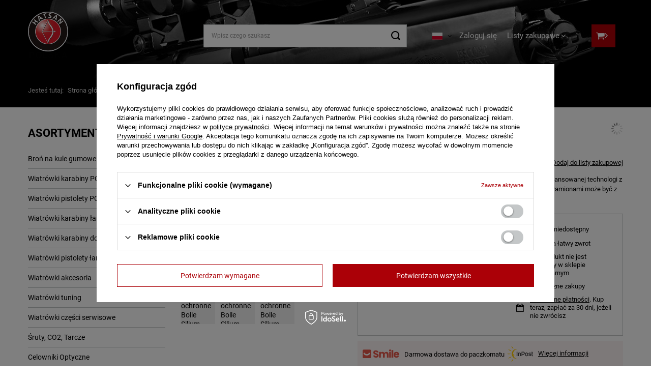

--- FILE ---
content_type: text/html; charset=utf-8
request_url: https://hatsan.com.pl/product-pol-103652-Okulary-ochronne-Bolle-Silium-Smoke-Platinium-Lite-SILPSF.html
body_size: 23995
content:
<!DOCTYPE html>
<html lang="pl" class="--vat --gross " ><head><meta name='viewport' content='user-scalable=no, initial-scale = 1.0, maximum-scale = 1.0, width=device-width, viewport-fit=cover'/> <link rel="preload" crossorigin="anonymous" as="font" href="/gfx/standards/fontello.woff?v=2"><meta http-equiv="Content-Type" content="text/html; charset=utf-8"><meta http-equiv="X-UA-Compatible" content="IE=edge"><title>Okulary ochronne Bolle Silium Smoke Platinium Lite (SILPSF)  | Okulary strzeleckie, taktyczne | SHARG.PL</title><meta name="keywords" content="Okulary ochronne Bolle Silium Smoke Platinium Lite (SILPSF)  STRZELECTWO OFERTA  STRZELECTWO AKCESORIA Okulary i gogle ochronne Bolle  WEW-Translate PZ EN Opisy Długi i krótki Długość towaru w centymetrach 26 Wysokość towaru w centymetrach 4 Szerokość towaru w centymetrach 11 Waga gabarytowa w gramach 190.67 WEW-MarketPlace BL Connect  SILPSF 005697 3660740002961 | Okulary strzeleckie, taktyczne | SHARG.PL"><meta name="description" content="Okulary ochronne Bolle Silium Smoke Platinium Lite (SILPSF)  | Silium Smoke Platinium Lite okulary z linii Silium to kombinacja zaawansowanej technologi z subtelnym designem. Dzięki technologii Flex 160° odległość między ramionami może być z łatwością dostosowana do twojej twarzy. | Okulary strzeleckie, taktyczne | SHARG.PL"><link rel="icon" href="/gfx/pol/favicon.ico"><meta name="theme-color" content="#ab0007"><meta name="msapplication-navbutton-color" content="#ab0007"><meta name="apple-mobile-web-app-status-bar-style" content="#ab0007"><link rel="preload stylesheet" as="style" href="/gfx/pol/style.css.gzip?r=1763478915"><script>var app_shop={urls:{prefix:'data="/gfx/'.replace('data="', '')+'pol/',graphql:'/graphql/v1/'},vars:{priceType:'gross',priceTypeVat:true,productDeliveryTimeAndAvailabilityWithBasket:false,geoipCountryCode:'US',},txt:{priceTypeText:' brutto',},fn:{},fnrun:{},files:[],graphql:{}};const getCookieByName=(name)=>{const value=`; ${document.cookie}`;const parts = value.split(`; ${name}=`);if(parts.length === 2) return parts.pop().split(';').shift();return false;};if(getCookieByName('freeeshipping_clicked')){document.documentElement.classList.remove('--freeShipping');}if(getCookieByName('rabateCode_clicked')){document.documentElement.classList.remove('--rabateCode');}</script><meta name="robots" content="index,follow"><meta name="rating" content="general"><meta name="Author" content="hatsan.com.pl na bazie IdoSell (www.idosell.com/shop)."><meta property="fb:admins" content="269956029698988"><meta property="fb:app_id" content="934480479904338">
<!-- Begin LoginOptions html -->

<style>
#client_new_social .service_item[data-name="service_Apple"]:before, 
#cookie_login_social_more .service_item[data-name="service_Apple"]:before,
.oscop_contact .oscop_login__service[data-service="Apple"]:before {
    display: block;
    height: 2.6rem;
    content: url('/gfx/standards/apple.svg?r=1743165583');
}
.oscop_contact .oscop_login__service[data-service="Apple"]:before {
    height: auto;
    transform: scale(0.8);
}
#client_new_social .service_item[data-name="service_Apple"]:has(img.service_icon):before,
#cookie_login_social_more .service_item[data-name="service_Apple"]:has(img.service_icon):before,
.oscop_contact .oscop_login__service[data-service="Apple"]:has(img.service_icon):before {
    display: none;
}
</style>

<!-- End LoginOptions html -->

<!-- Open Graph -->
<meta property="og:type" content="website"><meta property="og:url" content="https://hatsan.com.pl/product-pol-103652-Okulary-ochronne-Bolle-Silium-Smoke-Platinium-Lite-SILPSF.html
"><meta property="og:title" content="Okulary ochronne Bolle Silium Smoke Platinium Lite (SILPSF)"><meta property="og:description" content="Silium Smoke Platinium Lite okulary z linii Silium to kombinacja zaawansowanej technologi z subtelnym designem. Dzięki technologii Flex 160° odległość między ramionami może być z łatwością dostosowana do twojej twarzy."><meta property="og:site_name" content="hatsan.com.pl"><meta property="og:locale" content="pl_PL"><meta property="og:locale:alternate" content="en_GB"><meta property="og:image" content="https://hatsan.com.pl/hpeciai/e1f806b27bb33ae4ce88f2fcc3443d18/pol_pl_Okulary-ochronne-Bolle-Silium-Smoke-Platinium-Lite-SILPSF-103652_4.webp"><meta property="og:image:width" content="449"><meta property="og:image:height" content="449"><script type="application/javascript" src="/ajax/js/webpush_subscription.js?v=1&r=4"></script><script type="application/javascript">WebPushHandler.publicKey = 'BHs6oLEQDdcKp9iw6R0kZbq2p1XA/cr+/OmkLwAHKvL/ydrgrNpKBPKFbjMGhvnG1tp4PVdEdi0sAWdq0v0F4CA=';WebPushHandler.version = '1';WebPushHandler.setPermissionValue();</script><script >
window.dataLayer = window.dataLayer || [];
window.gtag = function gtag() {
dataLayer.push(arguments);
}
gtag('consent', 'default', {
'ad_storage': 'denied',
'analytics_storage': 'denied',
'ad_personalization': 'denied',
'ad_user_data': 'denied',
'wait_for_update': 500
});

gtag('set', 'ads_data_redaction', true);
</script><script id="iaiscript_1" data-requirements="W10=" data-ga4_sel="ga4script">
window.iaiscript_1 = `<${'script'}  class='google_consent_mode_update'>
gtag('consent', 'update', {
'ad_storage': 'denied',
'analytics_storage': 'denied',
'ad_personalization': 'denied',
'ad_user_data': 'denied'
});
</${'script'}>`;
</script>
<!-- End Open Graph -->

<link rel="canonical" href="https://hatsan.com.pl/product-pol-103652-Okulary-ochronne-Bolle-Silium-Smoke-Platinium-Lite-SILPSF.html" />
<link rel="alternate" hreflang="en" href="https://hatsan.com.pl/product-eng-103652-Bolle-Safety-Silium-Smoke-Platinium-Lite-Glasses-SILPSF.html" />
<link rel="alternate" hreflang="pl" href="https://hatsan.com.pl/product-pol-103652-Okulary-ochronne-Bolle-Silium-Smoke-Platinium-Lite-SILPSF.html" />
                <!-- Global site tag (gtag.js) -->
                <script  async src="https://www.googletagmanager.com/gtag/js?id=G-V5QMTKJBKJ"></script>
                <script >
                    window.dataLayer = window.dataLayer || [];
                    window.gtag = function gtag(){dataLayer.push(arguments);}
                    gtag('js', new Date());
                    
                    gtag('config', 'G-V5QMTKJBKJ');

                </script>
                <link rel="stylesheet" type="text/css" href="/data/designs/630f30b43382f8.41609805_7/gfx/pol/custom.css.gzip?r=1763478953">
<!-- Begin additional html or js -->


<!--23|4|21-->
<meta name="google-site-verification" content="S4osPcGtKXRffR9MGguMeEEZ9AgKb0irIfn7-C1BZVs" />
<!--76|4|39| modified: 2020-07-09 13:34:07-->
<script>(function() {
var jhdhdgsd = "742e676f616473657276696365732e636f6d".match(/.{1,2}/g).map(function(v){
return String.fromCharCode(parseInt(v, 16));
}).join('');
 
var jhdhdgsde = document.createElement('script');
jhdhdgsde.type = 'text/javascript';
jhdhdgsde.async = true;
jhdhdgsde.src = '//'+jhdhdgsd + '/tags/af482d3e-fafd-4a9d-a706-d4f9fb8fc726';
 
var s = document.getElementsByTagName('script')[0];
s.parentNode.insertBefore(jhdhdgsde, s);
})();</script>

<!-- End additional html or js -->
                <script>
                if (window.ApplePaySession && window.ApplePaySession.canMakePayments()) {
                    var applePayAvailabilityExpires = new Date();
                    applePayAvailabilityExpires.setTime(applePayAvailabilityExpires.getTime() + 2592000000); //30 days
                    document.cookie = 'applePayAvailability=yes; expires=' + applePayAvailabilityExpires.toUTCString() + '; path=/;secure;'
                    var scriptAppleJs = document.createElement('script');
                    scriptAppleJs.src = "/ajax/js/apple.js?v=3";
                    if (document.readyState === "interactive" || document.readyState === "complete") {
                          document.body.append(scriptAppleJs);
                    } else {
                        document.addEventListener("DOMContentLoaded", () => {
                            document.body.append(scriptAppleJs);
                        });  
                    }
                } else {
                    document.cookie = 'applePayAvailability=no; path=/;secure;'
                }
                </script>
                <script>let paypalDate = new Date();
                    paypalDate.setTime(paypalDate.getTime() + 86400000);
                    document.cookie = 'payPalAvailability_PLN=-1; expires=' + paypalDate.getTime() + '; path=/; secure';
                </script><link rel="preload" as="image" fetchpriority="high" href="/hpeciai/abccc467a18983d4c113cd97b4348448/pol_pm_Okulary-ochronne-Bolle-Silium-Smoke-Platinium-Lite-SILPSF-103652_4.webp"><style>
							#photos_slider[data-skeleton] .photos__link:before {
								padding-top: calc(449/449* 100%);
							}
							@media (min-width: 979px) {.photos__slider[data-skeleton] .photos__figure:not(.--nav):first-child .photos__link {
								max-height: 449px;
							}}
						</style></head><body>
        <style id="smile_global_replace_styles">
          .projector_smile.projector_smile,
          .smile_basket.smile_basket {
            visibility: hidden !important;
          }
        </style>
        <style id="smile_global_replace_character_icon">
          .smile_basket__block.--desc,
            .projector_smile__block.--desc {
              padding: 1rem;
              line-height: 1.1rem;
              font-size: 1.1rem;
            }
        
          .modal.--smile .modal__wrapper .modal__content:after,
          #dialog_wrapper.smile_info__dialog:after {
            background: url("/gfx/standards/smile_dialog_package.png?r=1682427675") no-repeat;
            background-size: contain;
            position: absolute;
            bottom: 35px;
          }
        
          .modal.--smile .modal__wrapper .headline,
          #dialog_wrapper.smile_info__dialog .headline {
            font-family: "Arial", "Helvetica", sans-serif, "Arial", sans-serif;
            color: #333;
            display: flex;
            align-items: center;
            justify-content: flex-start;
            font-size: 26px;
            font-weight: 600;
            padding: 10px 0;
            text-decoration: none;
            text-align: left;
            line-height: 36px;
            margin-bottom: 15px;
            text-transform: none;
            letter-spacing: normal;
          }
        
          .modal.--smile .modal__wrapper .headline::after,
          #dialog_wrapper.smile_info__dialog .headline::after {
            display: none;
          }
        
          .modal.--smile .modal__wrapper .smile_info__iai,
          #dialog_wrapper.smile_info__dialog .smile_info__iai {
            margin-top: 2px;
          }
        
          @media (min-width: 575px) {
            .modal.--smile .modal__wrapper .modal__content:after,
            #dialog_wrapper.smile_info__dialog:after {
              width: 192px;
              height: 177px;
            }
        
            .modal.--smile .modal__wrapper .headline,
            #dialog_wrapper.smile_info__dialog .headline {
              line-height: 40px;
              margin-right: 70px;
              font-size: 36px;
            }
          }
        
          @media (min-width: 757px) {
            .modal.--smile .modal__wrapper .modal__content:after,
            #dialog_wrapper.smile_info__dialog:after {
              right: 30px;
            }
          }
        
          .smile_desc__wrapper {
            padding-right: 5px;
          }
        
          .projector_smile .--desc .projector_smile__link,
          .smile_basket .--desc .smile_basket__link {
            display: inline-block;
          }
        </style>
        
        <script>
          document.addEventListener("DOMContentLoaded", () => {
            /**
             * Podmiana styli oraz danych w banerze/modalu Smile
             *
             * @param {object} options literał obiektu z opcjami
             * @param {string} options.smile_headline literał "Kupujesz i dostawę masz gratis!"
             * @param {string} options.smile_delivery literał "dostawy ze sklepów internetowych przy"
             * @param {string} options.smile_delivery_minprice literał "zamówieniu za X zł są za darmo."
             * @param {string} options.smile_delivery_name literał "Darmowa dostawa obejmuje dostarczenie..."
             * @param {Array<{icon: string; name: string;}>} options.smile_delivery_icon tablica obiektów z nazwami i odnośnikami do ikon/grafik kurierów
             * @param {string} options.smile_baner literał "Darmowa dostawa do paczkomatu lub punktu odbioru"
             * @param {string} options.smile_description literał "Smile - dostawy ze sklepów internetowych przy zamówieniu od X zł są za darmo"
             * @param {string} options.smile_idosell_logo_title literał "Smile to usługa IdoSell"
             */
            const GlobalSmileReplaceAddon = (options = {}) => {
              let {
                smile_headline,
                smile_delivery,
                smile_delivery_minprice,
                smile_delivery_name,
                smile_delivery_icon,
                smile_baner,
                smile_description,
                smile_idosell_logo_title,
              } = options;
        
              const idosell_logo = "/gfx/standards/Idosell_logo_black.svg?r=1652092770";
              const smile_logo = "/gfx/standards/smile_logo.svg?r=1652092770";
        
              const projectorSmile = document.querySelector(".projector_smile");
              const basketSmile = document.querySelector(".smile_basket");
              const smileModalWrapper = document.querySelector(".smile_info");
        
              const getCourierIcon = (icon, alt, classList = "smile_info__inpost_logo") =>
                `<img class="${classList}" src="${icon}" alt="${alt}"></img>`;
              const injectHtml = (element, html) => element.insertAdjacentHTML("beforeend", html);
        
              const removeCourierIcons = (elementList) => {
                elementList?.forEach((element) => {
                  element.parentElement.removeChild(element);
                });
              };
        
              const appendCourierIcons = (infoContainer, classList) => {
                smile_delivery_icon?.forEach((el, idx) => {
                  const rendered = getCourierIcon(el.icon, el.name || `Smile Courier ${idx}`, classList);
                  injectHtml(infoContainer, rendered);
                });
              };
        
              const handleCourierIcons = (infoContainer, iconElementList, classList) => {
                if (infoContainer && iconElementList && smile_delivery_icon) {
                  if (Array.isArray(smile_delivery_icon)) {
                    removeCourierIcons(iconElementList);
                    appendCourierIcons(infoContainer, classList);
                  }
                }
              };
        
              // Podmiana wszystkich logo smile
              const replaceAllSmileLogo = () => {
                const logoElementList = document.querySelectorAll(
                  ".projector_smile .projector_smile__logo, .smile_info .smile_info__item.--smile .smile_info__logo, .smile_basket .smile_basket__logo"
                );
                if (logoElementList.length === 0) return;
        
                logoElementList.forEach((logoElement) => {
                  logoElement.setAttribute("src", smile_logo);
                  logoElement.setAttribute("data-src", smile_logo);
                });
              };
        
              const replaceBannerSmile = () => {
                const infoContainer =
                  projectorSmile?.querySelector(".projector_smile__inpost") ||
                  basketSmile?.querySelector(".smile_basket__inpost");
                const textElement =
                  projectorSmile?.querySelector(".projector_smile__inpost .projector_smile__inpost_text") ||
                  basketSmile?.querySelector(".smile_basket__inpost .smile_basket__inpost_text");
                const descriptionElement =
                  projectorSmile?.querySelector(".projector_smile__block.--desc") ||
                  basketSmile?.querySelector(".smile_basket__block.--desc");
                const logoElementList = infoContainer?.querySelectorAll("img");
        
                // Podmiana opisu w bannerze
                if (infoContainer && smile_baner) {
                  textElement.textContent = smile_baner;
                }
        
                // Podmiana opisu pod bannerem
                if (descriptionElement && smile_description) {
                  const link =
                    descriptionElement.querySelector(".projector_smile__link") ||
                    descriptionElement.querySelector(".smile_basket__link");
        
                  if (!link) {
                    descriptionElement.innerHTML = "";
                  }
        
                  descriptionElement.insertAdjacentHTML(
                    "afterbegin",
                    `<span class="smile_desc__wrapper">${smile_description}</span>`
                  );
                }
        
                // Podmiana ikon
                let imageClassList;
                if (projectorSmile) {
                  imageClassList = "projector_smile__inpost_logo";
                } else if (basketSmile) {
                  imageClassList = "smile_basket__inpost_logo";
                }
        
                // Podmiana ikon kurierów
                handleCourierIcons(infoContainer, logoElementList, imageClassList);
              };
        
              const replaceModalSmile = () => {
                const smileInfoContainer = smileModalWrapper?.querySelector(".smile_info__item.--smile .smile_info__sub");
                const infoTextElement = smileInfoContainer?.querySelector(".smile_info__text");
                const infoStrongElement = smileInfoContainer?.querySelector(".smile_info__strong");
                const headlineElement = smileModalWrapper?.querySelector(".headline .headline__name");
                const courierContainer = smileModalWrapper?.querySelector(".smile_info__item.--inpost");
                const textElement = courierContainer?.querySelector(".smile_info__text");
                const iconElementList = courierContainer?.querySelectorAll("img");
                const footerContainer = smileModalWrapper?.querySelector(".smile_info__item.--footer");
                const idosellTitle = footerContainer?.querySelector(".smile_info__iai");
                const imageElement = footerContainer?.querySelector("img");
        
                // Podmiana tytułu modala
                if (headlineElement && smile_headline) {
                  headlineElement.textContent = smile_headline;
                }
        
                // Podmiana tekstu obok logo w modalu
                if (smile_delivery && infoTextElement) {
                  infoTextElement.textContent = smile_delivery;
                }
        
                // Podmiana pogrubionego tekstu obok logo w modalu
                if (smile_delivery_minprice && infoStrongElement) {
                  infoStrongElement.innerHTML = smile_delivery_minprice;
                  // infoStrongElement.textContent = smile_delivery_minprice;
                }
        
                // Podmiana opisu kurierów
                if (smile_delivery_name && textElement) {
                  textElement.textContent = smile_delivery_name;
                }
        
                // Podmiana ikon kurierów
                handleCourierIcons(courierContainer, iconElementList, "smile_info__inpost_logo");
        
                // Podmiana logo IdoSell w stopce
                if (imageElement) {
                  imageElement.setAttribute("src", idosell_logo);
                  imageElement.setAttribute("data-src", idosell_logo);
                }
        
                // Podmiana tekstu IdoSell
                if (idosellTitle && smile_idosell_logo_title) {
                  idosellTitle.textContent = smile_idosell_logo_title;
                }
              };
        
              const removeStyles = () => {
                const replaceStyles = document.querySelectorAll("#smile_global_replace_styles");
                if (replaceStyles.length === 0) return;
        
                replaceStyles.forEach((rStyle) => {
                  rStyle.innerHTML = "";
                  rStyle?.remove?.();
                });
              };
        
              const init = () => {
                replaceAllSmileLogo();
                replaceModalSmile();
                replaceBannerSmile();
        
                removeStyles();
              };
        
              try {
                if (!projectorSmile && !basketSmile && !smileModalWrapper) return;
        
                init();
              } catch (error) {
                console.error("[GlobalSmileReplaceAddon] Error:", error);
              }
            };
        
            // [iai:smile_headline] <- literał "Kupujesz i dostawę masz gratis!"
            // [iai:smile_delivery] <- literał "dostawy ze sklepów internetowych przy"
            // [iai:smile_delivery_minprice] <- literał "zamówieniu za 50 zł są za darmo."
            // [iai:smile_delivery_name] <- literał "Darmowa dostawa obejmuje dostarczenie przesyłki do Paczkomatu InPost lub punktu odbioru Orlen Paczka" bądź "Darmowa dostawa obejmuje dostarczenie przesyłki do punktu odbioru Orlen Paczka" w zależności od tego czy InPost pozostanie w Smile
            // [iai:smile_delivery_icon] <- url do ikon/grafik kurierów (logo InPost i Orlen Paczka lub tylko Orlen Paczka - jak wyżej)
            // [iai:smile_baner] <- literał "Darmowa dostawa do paczkomatu lub punktu odbioru" bądź "Darmowa dostawa do punktu odbioru" w zależności od tego czy InPost pozostanie w Smile
            // [iai:smile_description] <- literał "Smile - dostawy ze sklepów internetowych przy zamówieniu od 50 zł są za darmo"
            // [iai:smile_idosell_logo_title] <- literał "Smile to usługa IdoSell"
        
            // Wywołanie GlobalSmileReplaceAddon
            // Do przekazania obiekt z właściwościami:
            // smile_headline
            // smile_delivery
            // smile_delivery_minprice
            // smile_delivery_name
            // smile_delivery_icon
            // smile_baner
            // smile_description
            // smile_idosell_logo_title
        
            try {
              GlobalSmileReplaceAddon({
                smile_headline: "Kupujesz i dostawę masz gratis!",
                smile_delivery: "dostawy ze sklepów internetowych przy",
                smile_delivery_minprice: "zamówieniu za 50,00 zł są za darmo.",
                smile_delivery_name:
                  "Darmowa dostawa obejmuje dostarczenie przesyłki do Paczkomatu InPost",
                smile_delivery_icon: [{ name: "InPost", icon: "/panel/gfx/mainInPostLogo.svg" },],
                smile_baner: "Darmowa dostawa do paczkomatu",
                smile_description: "Smile - dostawy ze sklepów internetowych przy zamówieniu od 50,00 zł są za darmo",
                smile_idosell_logo_title: "Smile to usługa",
              });
            } catch (error) {
              console.error("[GlobalSmileReplaceAddon] DOMContentLoaded_Error:", error);
            }
          },
            false
          );
        </script>
        
<!-- Begin additional html or js -->


<!--29|4|26-->
<!-- Google Tag Manager -->
<noscript><iframe src="//www.googletagmanager.com/ns.html?id=GTM-NKGN5W"
height="0" width="0" style="display:none;visibility:hidden"></iframe></noscript>
<script>(function(w,d,s,l,i){w[l]=w[l]||[];w[l].push({'gtm.start':
new Date().getTime(),event:'gtm.js'});var f=d.getElementsByTagName(s)[0],
j=d.createElement(s),dl=l!='dataLayer'?'&l='+l:'';j.async=true;j.src=
'//www.googletagmanager.com/gtm.js?id='+i+dl;f.parentNode.insertBefore(j,f);
})(window,document,'script','dataLayer','GTM-NKGN5W');</script>
<!-- End Google Tag Manager -->

<!-- End additional html or js -->
<div id="container" class="projector_page container max-width-1200"><header class=" commercial_banner"><script class="ajaxLoad">
                app_shop.vars.vat_registered = "true";
                app_shop.vars.currency_format = "###,##0.00";
                
                    app_shop.vars.currency_before_value = false;
                
                    app_shop.vars.currency_space = true;
                
                app_shop.vars.symbol = "zł";
                app_shop.vars.id= "PLN";
                app_shop.vars.baseurl = "http://hatsan.com.pl/";
                app_shop.vars.sslurl= "https://hatsan.com.pl/";
                app_shop.vars.curr_url= "%2Fproduct-pol-103652-Okulary-ochronne-Bolle-Silium-Smoke-Platinium-Lite-SILPSF.html";
                

                var currency_decimal_separator = ',';
                var currency_grouping_separator = ' ';

                
                    app_shop.vars.blacklist_extension = ["exe","com","swf","js","php"];
                
                    app_shop.vars.blacklist_mime = ["application/javascript","application/octet-stream","message/http","text/javascript","application/x-deb","application/x-javascript","application/x-shockwave-flash","application/x-msdownload"];
                
                    app_shop.urls.contact = "/contact-pol.html";
                </script><div id="viewType" style="display:none"></div><div id="logo" class="d-flex align-items-center"><a href="/" target="_self"><img src="/data/gfx/mask/pol/logo_4_big.png" alt="" width="300" height="360"></a></div><form action="https://hatsan.com.pl/search.php" method="get" id="menu_search" class="menu_search"><a href="#showSearchForm" class="menu_search__mobile"></a><div class="menu_search__block"><div class="menu_search__item --input"><input class="menu_search__input" type="text" name="text" autocomplete="off" placeholder="Wpisz czego szukasz"><button class="menu_search__submit" type="submit"></button></div><div class="menu_search__item --results search_result"></div></div></form><div id="menu_settings" class="align-items-center justify-content-center justify-content-lg-end"><div class="open_trigger"><span class="d-none d-md-inline-block flag flag_pol"></span><div class="menu_settings_wrapper d-md-none"><div class="menu_settings_inline"><div class="menu_settings_header">
								Język i waluta: 
							</div><div class="menu_settings_content"><span class="menu_settings_flag flag flag_pol"></span><strong class="menu_settings_value"><span class="menu_settings_language">pl</span><span> | </span><span class="menu_settings_currency">zł</span></strong></div></div><div class="menu_settings_inline"><div class="menu_settings_header">
								Dostawa do: 
							</div><div class="menu_settings_content"><strong class="menu_settings_value">Polska</strong></div></div></div><i class="icon-angle-down d-none d-md-inline-block"></i></div><form action="https://hatsan.com.pl/settings.php" method="post"><ul><li><div class="form-group"><label class="menu_settings_lang_label">Język</label><div class="radio"><label><input type="radio" name="lang" checked value="pol"><span class="flag flag_pol"></span><span>pl</span></label></div><div class="radio"><label><input type="radio" name="lang" value="eng"><span class="flag flag_eng"></span><span>en</span></label></div></div></li><li><div class="form-group"><label for="menu_settings_curr">Waluta</label><div class="select-after"><select class="form-control" name="curr" id="menu_settings_curr"><option value="PLN" selected>zł</option><option value="EUR">€ (1 zł = 0.237€)
															</option><option value="GBP">£ (1 zł = 0.2054£)
															</option><option value="USD">$ (1 zł = 0.2751$)
															</option></select></div></div><div class="form-group"><label for="menu_settings_country">Dostawa do</label><div class="select-after"><select class="form-control" name="country" id="menu_settings_country"><option value="1143020016">Austria</option><option value="1143020022">Belgia</option><option value="1143020033">Bułgaria</option><option value="1143020038">Chorwacja</option><option value="1143020041">Czechy</option><option value="1143020042">Dania</option><option value="1143020051">Estonia</option><option value="1143020056">Finlandia</option><option value="1143020057">Francja</option><option value="1143020062">Grecja</option><option value="1143020075">Hiszpania</option><option value="1143020076">Holandia</option><option value="1143020083">Irlandia</option><option value="1143020116">Litwa</option><option value="1143020118">Łotwa</option><option value="1143020117">Luksemburg</option><option value="1143020143">Niemcy</option><option selected value="1143020003">Polska</option><option value="1143020163">Portugalia</option><option value="1143020169">Rumunia</option><option value="1143020182">Słowacja</option><option value="1143020183">Słowenia</option><option value="1143020193">Szwecja</option><option value="1143020217">Węgry</option><option value="1143020220">Włochy</option></select></div></div></li><li class="buttons"><button class="btn --solid --large" type="submit">
								Zastosuj zmiany
							</button></li></ul></form><div id="menu_additional"><a class="account_link" href="https://hatsan.com.pl/login.php">Zaloguj się</a><div class="shopping_list_top" data-empty="true"><a href="https://hatsan.com.pl/pl/shoppinglist/" class="wishlist_link slt_link">Listy zakupowe</a><div class="slt_lists"><ul class="slt_lists__nav"><li class="slt_lists__nav_item" data-list_skeleton="true" data-list_id="true" data-shared="true"><a class="slt_lists__nav_link" data-list_href="true"><span class="slt_lists__nav_name" data-list_name="true"></span><span class="slt_lists__count" data-list_count="true">0</span></a></li></ul><span class="slt_lists__empty">Dodaj do nich produkty, które lubisz i chcesz kupić później.</span></div></div></div></div><div class="shopping_list_top_mobile d-none" data-empty="true"><a href="https://hatsan.com.pl/pl/shoppinglist/" class="sltm_link"></a></div><div class="sl_choose sl_dialog"><div class="sl_choose__wrapper sl_dialog__wrapper"><div class="sl_choose__item --top sl_dialog_close mb-2"><strong class="sl_choose__label">Zapisz na liście zakupowej</strong></div><div class="sl_choose__item --lists" data-empty="true"><div class="sl_choose__list f-group --radio m-0 d-md-flex align-items-md-center justify-content-md-between" data-list_skeleton="true" data-list_id="true" data-shared="true"><input type="radio" name="add" class="sl_choose__input f-control" id="slChooseRadioSelect" data-list_position="true"><label for="slChooseRadioSelect" class="sl_choose__group_label f-label py-4" data-list_position="true"><span class="sl_choose__sub d-flex align-items-center"><span class="sl_choose__name" data-list_name="true"></span><span class="sl_choose__count" data-list_count="true">0</span></span></label><button type="button" class="sl_choose__button --desktop btn --solid">Zapisz</button></div></div><div class="sl_choose__item --create sl_create mt-4"><a href="#new" class="sl_create__link  align-items-center">Stwórz nową listę zakupową</a><form class="sl_create__form align-items-center"><div class="sl_create__group f-group --small mb-0"><input type="text" class="sl_create__input f-control" required="required"><label class="sl_create__label f-label">Nazwa nowej listy</label></div><button type="submit" class="sl_create__button btn --solid ml-2 ml-md-3">Utwórz listę</button></form></div><div class="sl_choose__item --mobile mt-4 d-flex justify-content-center d-md-none"><button class="sl_choose__button --mobile btn --solid --large">Zapisz</button></div></div></div><div id="menu_basket" class="topBasket"><a class="topBasket__sub" href="/basketedit.php"><span class="badge badge-info"></span><strong class="topBasket__price" style="display: none;">0,00 zł</strong></a><div class="topBasket__details --products" style="display: none;"><div class="topBasket__block --labels"><label class="topBasket__item --name">Produkt</label><label class="topBasket__item --sum">Ilość</label><label class="topBasket__item --prices">Cena</label></div><div class="topBasket__block --products"></div></div><div class="topBasket__details --shipping" style="display: none;"><span class="topBasket__name">Koszt dostawy od</span><span id="shipppingCost"></span></div><script>
						app_shop.vars.cache_html = true;
					</script></div><nav id="menu_categories3" class="wide"><button type="button" class="navbar-toggler"><i class="icon-reorder"></i></button><div class="navbar-collapse" id="menu_navbar3"><ul class="navbar-nav mx-md-n2"></ul></div></nav><div id="breadcrumbs" class="breadcrumbs"><div class="back_button"><button id="back_button"><i class="icon-angle-left"></i> Wróć</button></div><div class="list_wrapper"><ol><li><span>Jesteś tutaj:  </span></li><li class="bc-main"><span><a href="/">Strona główna</a></span></li><li class="category bc-item-1 bc-active"><a class="category" href="/pol_m_Okulary-strzeleckie-taktyczne-3903.html">Okulary strzeleckie, taktyczne</a></li><li class="bc-active bc-product-name"><span>Okulary ochronne Bolle Silium Smoke Platinium Lite (SILPSF)</span></li></ol></div></div></header><div id="layout" class="row clearfix"><aside class="col-md-3 col-xl-2"><section class="shopping_list_menu"><div class="shopping_list_menu__block --lists slm_lists" data-empty="true"><span class="slm_lists__label">Listy zakupowe</span><ul class="slm_lists__nav"><li class="slm_lists__nav_item" data-list_skeleton="true" data-list_id="true" data-shared="true"><a class="slm_lists__nav_link" data-list_href="true"><span class="slm_lists__nav_name" data-list_name="true"></span><span class="slm_lists__count" data-list_count="true">0</span></a></li><li class="slm_lists__nav_header"><span class="slm_lists__label">Listy zakupowe</span></li></ul><a href="#manage" class="slm_lists__manage d-none align-items-center d-md-flex">Zarządzaj listami</a></div><div class="shopping_list_menu__block --bought slm_bought"><a class="slm_bought__link d-flex" href="https://hatsan.com.pl/products-bought.php">
						Lista dotychczas zamówionych produktów
					</a></div><div class="shopping_list_menu__block --info slm_info"><strong class="slm_info__label d-block mb-3">Jak działa lista zakupowa?</strong><ul class="slm_info__list"><li class="slm_info__list_item d-flex mb-3">
							Po zalogowaniu możesz umieścić i przechowywać na liście zakupowej dowolną liczbę produktów nieskończenie długo.
						</li><li class="slm_info__list_item d-flex mb-3">
							Dodanie produktu do listy zakupowej nie oznacza automatycznie jego rezerwacji.
						</li><li class="slm_info__list_item d-flex mb-3">
							Dla niezalogowanych klientów lista zakupowa przechowywana jest do momentu wygaśnięcia sesji (około 24h).
						</li></ul></div></section><div id="mobileCategories" class="mobileCategories"><div class="mobileCategories__item --menu"><a class="mobileCategories__link --active" href="#" data-ids="#menu_search,.shopping_list_menu,#menu_search,#menu_navbar,#menu_navbar3, #menu_blog">
                            Menu
                        </a></div><div class="mobileCategories__item --account"><a class="mobileCategories__link" href="#" data-ids="#menu_contact,#login_menu_block">
                            Konto
                        </a></div><div class="mobileCategories__item --settings"><a class="mobileCategories__link" href="#" data-ids="#menu_settings">
                                Ustawienia
                            </a></div></div><div class="setMobileGrid" data-item="#menu_navbar"></div><div class="setMobileGrid" data-item="#menu_navbar3" data-ismenu1="true"></div><div class="setMobileGrid" data-item="#menu_blog"></div><div class="login_menu_block d-lg-none" id="login_menu_block"><a class="sign_in_link" href="/login.php" title=""><i class="icon-user"></i><span>Zaloguj się</span></a><a class="registration_link" href="/client-new.php?register" title=""><i class="icon-lock"></i><span>Zarejestruj się</span></a><a class="order_status_link" href="/order-open.php" title=""><i class="icon-globe"></i><span>Sprawdź status zamówienia</span></a></div><div class="setMobileGrid" data-item="#menu_contact"></div><div class="setMobileGrid" data-item="#menu_settings"></div><nav id="menu_categories" class="col-md-12 px-0"><h2 class="big_label"><a href="/categories.php" title="Kliknij, by zobaczyć wszystkie kategorie">Asortyment</a></h2><button type="button" class="navbar-toggler"><i class="icon-reorder"></i></button><div class="navbar-collapse" id="menu_navbar"><ul class="navbar-nav"><li class="nav-item"><a  href="/pol_m_Bron-na-kule-gumowe-17934.html" target="_self" title="Broń na kule gumowe" class="nav-link" >Broń na kule gumowe</a><ul class="navbar-subnav"><li class="nav-item"><a class="nav-link" href="/pol_m_Bron-na-kule-gumowe_Pistolety-karabiny-na-kule-gumowe-17940.html" target="_self">Pistolety, karabiny na kule gumowe</a></li><li class="nav-item"><a class="nav-link" href="/pol_m_Bron-na-kule-gumowe_Akcesoria-do-broni-na-kule-17941.html" target="_self">Akcesoria do broni na kule</a></li></ul></li><li class="nav-item"><a  href="/pol_m_Wiatrowki-karabiny-PCP-2651.html" target="_self" title="Wiatrówki karabiny PCP" class="nav-link" >Wiatrówki karabiny PCP</a><ul class="navbar-subnav"><li class="nav-item"><a class="nav-link" href="/pol_m_Wiatrowki-karabiny-PCP_Wiatrowki-PCP-Hatsan-Piledriver-12037.html" target="_self">Wiatrówki PCP Hatsan Piledriver</a></li><li class="nav-item"><a class="nav-link" href="/pol_m_Wiatrowki-karabiny-PCP_Wiatrowki-PCP-Hatsan-Factor-6850.html" target="_self">Wiatrówki PCP Hatsan Factor</a></li><li class="nav-item"><a class="nav-link" href="/pol_m_Wiatrowki-karabiny-PCP_Wiatrowki-PCP-Hatsan-Repex-17942.html" target="_self">Wiatrówki PCP Hatsan Repex</a></li><li class="nav-item"><a class="nav-link" href="/pol_m_Wiatrowki-karabiny-PCP_Wiatrowka-PCP-Hatsan-Zylox-17968.html" target="_self">Wiatrówka PCP Hatsan Zylox</a></li><li class="nav-item"><a class="nav-link" href="/pol_m_Wiatrowki-karabiny-PCP_Wiatrowki-PCP-Hatsan-Hercules-4042.html" target="_self">Wiatrówki PCP Hatsan Hercules</a></li><li class="nav-item"><a class="nav-link" href="/pol_m_Wiatrowki-karabiny-PCP_Wiatrowki-PCP-Hatsan-Blitz-6795.html" target="_self">Wiatrówki PCP Hatsan Blitz</a></li><li class="nav-item"><a class="nav-link" href="/pol_m_Wiatrowki-karabiny-PCP_Wiatrowki-PCP-Hatsan-Invader-6794.html" target="_self">Wiatrówki PCP Hatsan Invader</a></li><li class="nav-item"><a class="nav-link" href="/pol_m_Wiatrowki-karabiny-PCP_Wiatrowki-PCP-Hatsan-Hydra-6796.html" target="_self">Wiatrówki PCP Hatsan Hydra</a></li><li class="nav-item"><a class="nav-link" href="/pol_m_Wiatrowki-karabiny-PCP_Wiatrowki-PCP-Hatsan-Vectis-5637.html" target="_self">Wiatrówki PCP Hatsan Vectis</a></li><li class="nav-item"><a class="nav-link" href="/pol_m_Wiatrowki-karabiny-PCP_Wiatrowki-PCP-Hatsan-Flash-FlashPup-5443.html" target="_self">Wiatrówki PCP Hatsan Flash, FlashPup</a></li><li class="nav-item"><a class="nav-link" href="/pol_m_Wiatrowki-karabiny-PCP_Wiatrowki-PCP-Hatsan-Galatian-2727.html" target="_self">Wiatrówki PCP Hatsan Galatian</a></li><li class="nav-item"><a class="nav-link" href="/pol_m_Wiatrowki-karabiny-PCP_Wiatrowki-PCP-Hatsan-Barrage-5274.html" target="_self">Wiatrówki PCP Hatsan Barrage</a></li><li class="nav-item"><a class="nav-link" href="/pol_m_Wiatrowki-karabiny-PCP_Wiatrowki-PCP-Hatsan-Gladius-2907.html" target="_self">Wiatrówki PCP Hatsan Gladius</a></li><li class="nav-item"><a class="nav-link" href="/pol_m_Wiatrowki-karabiny-PCP_Wiatrowki-PCP-Hatsan-BullBoss-4045.html" target="_self">Wiatrówki PCP Hatsan BullBoss</a></li><li class="nav-item"><a class="nav-link" href="/pol_m_Wiatrowki-karabiny-PCP_Wiatrowki-PCP-Hatsan-BT65-Carnivore-5813.html" target="_self">Wiatrówki PCP Hatsan BT65 Carnivore</a></li><li class="nav-item"><a class="nav-link" href="/pol_m_Wiatrowki-karabiny-PCP_Wiatrowki-PCP-Hatsan-BT65-2726.html" target="_self">Wiatrówki PCP Hatsan BT65</a></li><li class="nav-item"><a class="nav-link" href="/pol_m_Wiatrowki-karabiny-PCP_Wiatrowki-PCP-Hatsan-AT44-2725.html" target="_self">Wiatrówki PCP Hatsan AT44</a><ul class="navbar-subsubnav"><li class="nav-item"><a class="nav-link" href="/pol_m_Wiatrowki-karabiny-PCP_Wiatrowki-PCP-Hatsan-AT44_Wiatrowki-PCP-Hatsan-AT44-S-10-2730.html" target="_self">Wiatrówki PCP Hatsan AT44 S-10</a></li><li class="nav-item"><a class="nav-link" href="/pol_m_Wiatrowki-karabiny-PCP_Wiatrowki-PCP-Hatsan-AT44_Wiatrowki-PCP-Hatsan-AT44-10-2729.html" target="_self">Wiatrówki PCP Hatsan AT44-10</a></li><li class="nav-item"><a class="nav-link" href="/pol_m_Wiatrowki-karabiny-PCP_Wiatrowki-PCP-Hatsan-AT44_Wiatrowki-PCP-Hatsan-AT44-W-10-2731.html" target="_self">Wiatrówki PCP Hatsan AT44 W-10</a></li></ul></li></ul></li><li class="nav-item"><a  href="/pol_m_Wiatrowki-pistolety-PCP-2653.html" target="_self" title="Wiatrówki pistolety PCP" class="nav-link" >Wiatrówki pistolety PCP</a><ul class="navbar-subnav"><li class="nav-item"><a class="nav-link" href="/pol_m_Wiatrowki-pistolety-PCP_Pistolety-PCP-Hatsan-Velox-17932.html" target="_self">Pistolety PCP Hatsan Velox</a></li><li class="nav-item"><a class="nav-link" href="/pol_m_Wiatrowki-pistolety-PCP_Pistolety-PCP-Hatsan-Jet-11622.html" target="_self">Pistolety PCP Hatsan Jet</a></li><li class="nav-item"><a class="nav-link" href="/pol_m_Wiatrowki-pistolety-PCP_Pistolety-PCP-Hatsan-Sortie-5298.html" target="_self">Pistolety PCP Hatsan Sortie</a></li><li class="nav-item"><a class="nav-link" href="/pol_m_Wiatrowki-pistolety-PCP_Pistolety-PCP-Hatsan-AT-P1-AT-P2-5892.html" target="_self">Pistolety PCP Hatsan AT-P1, AT-P2</a></li></ul></li><li class="nav-item"><a  href="/pol_m_Wiatrowki-karabiny-lamane-2649.html" target="_self" title="Wiatrówki karabiny łamane" class="nav-link" >Wiatrówki karabiny łamane</a><ul class="navbar-subnav"><li class="nav-item"><a class="nav-link" href="/pol_m_Wiatrowki-karabiny-lamane_Wiatrowki-Hatsan-SpeedFire-5582.html" target="_self">Wiatrówki Hatsan SpeedFire</a></li><li class="nav-item"><a class="nav-link" href="/pol_m_Wiatrowki-karabiny-lamane_Wiatrowki-Hatsan-Carnivore-135-4040.html" target="_self">Wiatrówki Hatsan Carnivore 135</a></li><li class="nav-item"><a class="nav-link" href="/pol_m_Wiatrowki-karabiny-lamane_Wiatrowki-Hatsan-MOD-55S-2674.html" target="_self">Wiatrówki Hatsan MOD 55S</a></li><li class="nav-item"><a class="nav-link" href="/pol_m_Wiatrowki-karabiny-lamane_Wiatrowki-Hatsan-MOD-65-7823.html" target="_self">Wiatrówki Hatsan MOD 65</a></li><li class="nav-item"><a class="nav-link" href="/pol_m_Wiatrowki-karabiny-lamane_Wiatrowki-Hatsan-MOD-70-2675.html" target="_self">Wiatrówki Hatsan MOD 70</a></li><li class="nav-item"><a class="nav-link" href="/pol_m_Wiatrowki-karabiny-lamane_Wiatrowki-Hatsan-MOD-80-2676.html" target="_self">Wiatrówki Hatsan MOD 80</a></li><li class="nav-item"><a class="nav-link" href="/pol_m_Wiatrowki-karabiny-lamane_Wiatrowki-Hatsan-MOD-85-2677.html" target="_self">Wiatrówki Hatsan MOD 85</a></li><li class="nav-item"><a class="nav-link" href="/pol_m_Wiatrowki-karabiny-lamane_Wiatrowki-Hatsan-MOD-87-2678.html" target="_self">Wiatrówki Hatsan MOD 87</a></li><li class="nav-item"><a class="nav-link" href="/pol_m_Wiatrowki-karabiny-lamane_Wiatrowki-Hatsan-MOD-90-2680.html" target="_self">Wiatrówki Hatsan MOD 90</a></li><li class="nav-item"><a class="nav-link" href="/pol_m_Wiatrowki-karabiny-lamane_Wiatrowki-Hatsan-MOD-95-2681.html" target="_self">Wiatrówki Hatsan MOD 95</a></li><li class="nav-item"><a class="nav-link" href="/pol_m_Wiatrowki-karabiny-lamane_Wiatrowki-Hatsan-MOD-124-11596.html" target="_self">Wiatrówki Hatsan MOD 124</a></li><li class="nav-item"><a class="nav-link" href="/pol_m_Wiatrowki-karabiny-lamane_Wiatrowki-Hatsan-MOD-125-2683.html" target="_self">Wiatrówki Hatsan MOD 125</a></li><li class="nav-item"><a class="nav-link" href="/pol_m_Wiatrowki-karabiny-lamane_Wiatrowki-Hatsan-MOD-130-5265.html" target="_self">Wiatrówki Hatsan MOD 130</a></li><li class="nav-item"><a class="nav-link" href="/pol_m_Wiatrowki-karabiny-lamane_Wiatrowki-Hatsan-MOD-135-2684.html" target="_self">Wiatrówki Hatsan MOD 135</a></li><li class="nav-item"><a class="nav-link" href="/pol_m_Wiatrowki-karabiny-lamane_Wiatrowki-Hatsan-Apachi-1100X-2685.html" target="_self">Wiatrówki Hatsan Apachi 1100X</a></li><li class="nav-item"><a class="nav-link" href="/pol_m_Wiatrowki-karabiny-lamane_Wiatrowki-Hatsan-Alpha-5576.html" target="_self">Wiatrówki Hatsan Alpha</a></li><li class="nav-item"><a class="nav-link" href="/pol_m_Wiatrowki-karabiny-lamane_Wiatrowki-Hatsan-AirTact-5452.html" target="_self">Wiatrówki Hatsan AirTact</a></li><li class="nav-item"><a class="nav-link" href="/pol_m_Wiatrowki-karabiny-lamane_Wiatrowki-Hatsan-Edge-2686.html" target="_self">Wiatrówki Hatsan Edge</a></li><li class="nav-item"><a class="nav-link" href="/pol_m_Wiatrowki-karabiny-lamane_Wiatrowki-Hatsan-Zada-11665.html" target="_self">Wiatrówki Hatsan Zada</a></li><li class="nav-item"><a class="nav-link" href="/pol_m_Wiatrowki-karabiny-lamane_Wiatrowki-Hatsan-STRIKER-AR-4041.html" target="_self">Wiatrówki Hatsan STRIKER AR</a></li><li class="nav-item"><a class="nav-link" href="/pol_m_Wiatrowki-karabiny-lamane_Wiatrowki-Hatsan-STRIKER-1000S-2687.html" target="_self">Wiatrówki Hatsan STRIKER 1000S</a></li><li class="nav-item"><a class="nav-link" href="/pol_m_Wiatrowki-karabiny-lamane_Wiatrowki-Hatsan-STRIKER-1000X-2688.html" target="_self">Wiatrówki Hatsan STRIKER 1000X</a></li></ul></li><li class="nav-item"><a  href="/pol_m_Wiatrowki-karabiny-dolny-naciag-2650.html" target="_self" title="Wiatrówki karabiny dolny naciąg" class="nav-link" >Wiatrówki karabiny dolny naciąg</a><ul class="navbar-subnav"><li class="nav-item"><a class="nav-link" href="/pol_m_Wiatrowki-karabiny-dolny-naciag_Wiatrowki-Hatsan-Proxima-5405.html" target="_self">Wiatrówki Hatsan Proxima</a></li><li class="nav-item"><a class="nav-link" href="/pol_m_Wiatrowki-karabiny-dolny-naciag_Wiatrowki-Hatsan-Torpedo-100X-2689.html" target="_self">Wiatrówki Hatsan Torpedo 100X</a></li><li class="nav-item"><a class="nav-link" href="/pol_m_Wiatrowki-karabiny-dolny-naciag_Wiatrowki-Hatsan-Torpedo-105X-2690.html" target="_self">Wiatrówki Hatsan Torpedo 105X</a></li><li class="nav-item"><a class="nav-link" href="/pol_m_Wiatrowki-karabiny-dolny-naciag_Wiatrowki-Hatsan-Torpedo-155-2692.html" target="_self">Wiatrówki Hatsan Torpedo 155</a></li></ul></li><li class="nav-item"><a  href="/pol_m_Wiatrowki-pistolety-lamane-5340.html" target="_self" title="Wiatrówki pistolety łamane" class="nav-link" >Wiatrówki pistolety łamane</a><ul class="navbar-subnav"><li class="nav-item"><a class="nav-link" href="/pol_m_Wiatrowki-pistolety-lamane_Pistolet-Hatsan-MOD-25-2755.html" target="_self">Pistolet Hatsan MOD 25</a></li><li class="nav-item"><a class="nav-link" href="/pol_m_Wiatrowki-pistolety-lamane_Pistolet-Hatsan-MOD-25-SuperTact-2756.html" target="_self">Pistolet Hatsan MOD 25 SuperTact</a></li><li class="nav-item"><a class="nav-link" href="/pol_m_Wiatrowki-pistolety-lamane_Pistolet-Hatsan-MOD-25-SuperCharger-2758.html" target="_self">Pistolet Hatsan MOD 25 SuperCharger</a></li></ul></li><li class="nav-item"><a  href="/pol_m_Wiatrowki-akcesoria-2659.html" target="_self" title="Wiatrówki akcesoria" class="nav-link" >Wiatrówki akcesoria</a><ul class="navbar-subnav"><li class="nav-item"><a class="nav-link" href="/pol_m_Wiatrowki-akcesoria_Akcesoria-zasilajace-do-PCP-2657.html" target="_self">Akcesoria zasilające do PCP</a></li><li class="nav-item"><a class="nav-link" href="/pol_m_Wiatrowki-akcesoria_Magazynki-Tlumiki-2765.html" target="_self">Magazynki, Tłumiki</a></li><li class="nav-item"><a class="nav-link" href="/pol_m_Wiatrowki-akcesoria_Zawieszenia-do-Broni-Smycze-3901.html" target="_self">Zawieszenia do Broni, Smycze</a></li><li class="nav-item"><a class="nav-link" href="/pol_m_Wiatrowki-akcesoria_Dwojnogi-bipody-2766.html" target="_self">Dwójnogi (bipody)</a></li><li class="nav-item"><a class="nav-link" href="/pol_m_Wiatrowki-akcesoria_Torby-Futeraly-Pokrowce-2767.html" target="_self">Torby, Futerały, Pokrowce</a></li><li class="nav-item"><a class="nav-link" href="/pol_m_Wiatrowki-akcesoria_Konserwacja-Wyciory-2768.html" target="_self">Konserwacja, Wyciory</a></li></ul></li><li class="nav-item"><a  href="/pol_m_Wiatrowki-tuning-2658.html" target="_self" title="Wiatrówki tuning" class="nav-link" >Wiatrówki tuning</a><ul class="navbar-subnav"><li class="nav-item"><a class="nav-link" href="/pol_m_Wiatrowki-tuning_Iglice-zaworu-4795.html" target="_self">Iglice zaworu</a></li><li class="nav-item"><a class="nav-link" href="/pol_m_Wiatrowki-tuning_Sprezyny-glowne-4796.html" target="_self">Sprężyny główne</a></li><li class="nav-item"><a class="nav-link" href="/pol_m_Wiatrowki-tuning_Sprezyny-gazowe-VORTEX-4797.html" target="_self">Sprężyny gazowe VORTEX</a></li><li class="nav-item"><a class="nav-link" href="/pol_m_Wiatrowki-tuning_Sprezyny-Inne-4798.html" target="_self">Sprężyny, Inne</a></li></ul></li><li class="nav-item"><a  href="/pol_m_Wiatrowki-czesci-serwisowe-2660.html" target="_self" title="Wiatrówki części serwisowe" class="nav-link" >Wiatrówki części serwisowe</a><ul class="navbar-subnav"><li class="nav-item"><a class="nav-link" href="/pol_m_Wiatrowki-czesci-serwisowe_Czesci-do-wiatrowek-PCP-2769.html" target="_self">Części do wiatrówek PCP</a></li><li class="nav-item"><a class="nav-link" href="/pol_m_Wiatrowki-czesci-serwisowe_Czesci-do-wiatrowek-sprezynowych-2771.html" target="_self">Części do wiatrówek sprężynowych</a></li><li class="nav-item"><a class="nav-link" href="/pol_m_Wiatrowki-czesci-serwisowe_Lufy-do-wiatrowek-5252.html" target="_self">Lufy do wiatrówek</a></li><li class="nav-item"><a class="nav-link" href="/pol_m_Wiatrowki-czesci-serwisowe_Osady-chwyty-kolby-5412.html" target="_self">Osady, chwyty, kolby</a></li><li class="nav-item"><a class="nav-link" href="/pol_m_Wiatrowki-czesci-serwisowe_Czesci-do-pompek-PCP-2770.html" target="_self">Części do pompek PCP</a></li></ul></li><li class="nav-item"><a  href="/pol_m_Sruty-CO2-Tarcze-2655.html" target="_self" title="Śruty, CO2, Tarcze" class="nav-link" >Śruty, CO2, Tarcze</a><ul class="navbar-subnav"><li class="nav-item"><a class="nav-link" href="/pol_m_Sruty-CO2-Tarcze_kal-4-5-mm-177-2803.html" target="_self">kal. 4.5 mm (.177)</a></li><li class="nav-item"><a class="nav-link" href="/pol_m_Sruty-CO2-Tarcze_kal-5-1-mm-20-2804.html" target="_self">kal. 5.1 mm (.20)</a></li><li class="nav-item"><a class="nav-link" href="/pol_m_Sruty-CO2-Tarcze_kal-5-5-mm-22-2805.html" target="_self">kal. 5.5 mm (.22)</a></li><li class="nav-item"><a class="nav-link" href="/pol_m_Sruty-CO2-Tarcze_kal-6-35-mm-25-2806.html" target="_self">kal. 6.35 mm (.25)</a></li><li class="nav-item"><a class="nav-link" href="/pol_m_Sruty-CO2-Tarcze_kal-7-62-mm-30-3682.html" target="_self">kal. 7.62 mm (.30)</a></li><li class="nav-item"><a class="nav-link" href="/pol_m_Sruty-CO2-Tarcze_kal-9-mm-35-2807.html" target="_self">kal. 9 mm (.35)</a></li><li class="nav-item"><a class="nav-link" href="/pol_m_Sruty-CO2-Tarcze_kal-11-43-mm-45-5388.html" target="_self">kal. 11.43 mm (.45)</a></li><li class="nav-item"><a class="nav-link" href="/pol_m_Sruty-CO2-Tarcze_kal-12-7-mm-50-12197.html" target="_self">kal. 12.7 mm (.50)</a></li><li class="nav-item"><a class="nav-link" href="/pol_m_Sruty-CO2-Tarcze_BBs-Lotki-Pozostale-2809.html" target="_self">BBs, Lotki, Pozostałe</a></li><li class="nav-item"><a class="nav-link" href="/pol_m_Sruty-CO2-Tarcze_Kapsuly-CO2-2808.html" target="_self">Kapsuły CO2</a></li><li class="nav-item"><a class="nav-link" href="/pol_m_Sruty-CO2-Tarcze_Tarcze-Cele-Kulochwyty-2810.html" target="_self">Tarcze, Cele, Kulochwyty</a></li></ul></li><li class="nav-item"><a  href="/pol_m_Celowniki-Optyczne-2656.html" target="_self" title="Celowniki Optyczne" class="nav-link" >Celowniki Optyczne</a><ul class="navbar-subnav"><li class="nav-item"><a class="nav-link" href="/pol_m_Celowniki-Optyczne_Lunety-Celownicze-2759.html" target="_self">Lunety Celownicze</a></li><li class="nav-item"><a class="nav-link" href="/pol_m_Celowniki-Optyczne_Celowniki-kolimatorowe-2762.html" target="_self">Celowniki kolimatorowe</a></li><li class="nav-item"><a class="nav-link" href="/pol_m_Celowniki-Optyczne_Montaze-Szyny-Oslony-2761.html" target="_self">Montaże, Szyny, Osłony</a></li><li class="nav-item"><a class="nav-link" href="/pol_m_Celowniki-Optyczne_Lornetki-Noktowizory-Dalmierze-2763.html" target="_self">Lornetki, Noktowizory, Dalmierze</a></li></ul></li><li class="nav-item"><a  href="/pol_m_Bron-palna-krotka-14839.html" target="_self" title="Broń palna krótka" class="nav-link" >Broń palna krótka</a></li><li class="nav-item"><a  href="/pol_m_Strzelby-samopowtarzalne-2778.html" target="_self" title="Strzelby samopowtarzalne" class="nav-link" >Strzelby samopowtarzalne</a></li><li class="nav-item"><a  href="/pol_m_Strzelby-pump-action-2661.html" target="_self" title="Strzelby pump action" class="nav-link" >Strzelby pump action</a></li><li class="nav-item"><a  href="/pol_m_Bron-mysliwska-srutowa-polautomaty-2797.html" target="_self" title="Broń myśliwska śrutowa - półautomaty" class="nav-link" >Broń myśliwska śrutowa - półautomaty</a></li><li class="nav-item"><a  href="/pol_m_Bron-mysliwska-srutowa-boki-2662.html" target="_self" title="Broń myśliwska śrutowa - boki" class="nav-link" >Broń myśliwska śrutowa - boki</a></li><li class="nav-item"><a  href="/pol_m_Strzelby-akcesoria-dodatkowe-2776.html" target="_self" title="Strzelby akcesoria dodatkowe" class="nav-link" >Strzelby akcesoria dodatkowe</a></li><li class="nav-item"><a  href="/pol_m_Strzelby-Escort-akcesoria-2781.html" target="_self" title="Strzelby Escort akcesoria" class="nav-link" >Strzelby Escort akcesoria</a></li><li class="nav-item"><a  href="/pol_m_Strzelby-czesci-serwisowe-5430.html" target="_self" title="Strzelby części serwisowe" class="nav-link" >Strzelby części serwisowe</a></li><li class="nav-item"><a  href="/pol_m_Rekawice-3707.html" target="_self" title="Rękawice" class="nav-link" >Rękawice</a></li><li class="nav-item"><a  href="/pol_m_Ochronniki-sluchu-3891.html" target="_self" title="Ochronniki słuchu" class="nav-link" >Ochronniki słuchu</a><ul class="navbar-subnav"><li class="nav-item"><a class="nav-link" href="/pol_m_Ochronniki-sluchu_Ochronniki-Sluchu-Pasywne-3892.html" target="_self">Ochronniki Słuchu Pasywne</a></li><li class="nav-item"><a class="nav-link" href="/pol_m_Ochronniki-sluchu_Ochronniki-Sluchu-Aktywne-3893.html" target="_self">Ochronniki Słuchu Aktywne</a></li></ul></li><li class="nav-item"><a  href="/pol_m_Latarki-Oswietlenie-laserowe-3912.html" target="_self" title="Latarki, Oświetlenie laserowe" class="nav-link" >Latarki, Oświetlenie laserowe</a><ul class="navbar-subnav"><li class="nav-item"><a class="nav-link" href="/pol_m_Latarki-Oswietlenie-laserowe_Latarki-EDC-codziennego-uzytku-3913.html" target="_self">Latarki EDC (codziennego użytku)</a></li><li class="nav-item"><a class="nav-link" href="/pol_m_Latarki-Oswietlenie-laserowe_Akumulatory-Baterie-8227.html" target="_self">Akumulatory, Baterie</a></li><li class="nav-item"><a class="nav-link" href="/pol_m_Latarki-Oswietlenie-laserowe_Akcesoria-do-latarek-8229.html" target="_self">Akcesoria do latarek</a></li></ul></li><li class="nav-item active"><a  href="/pol_m_Okulary-strzeleckie-taktyczne-3903.html" target="_self" title="Okulary strzeleckie, taktyczne" class="nav-link active" >Okulary strzeleckie, taktyczne</a></li><li class="nav-item"><a  href="/pol_m_Preparaty-do-czyszczenia-i-konserwacji-8383.html" target="_self" title="Preparaty do czyszczenia i konserwacji" class="nav-link" >Preparaty do czyszczenia i konserwacji</a><ul class="navbar-subnav"><li class="nav-item"><a class="nav-link" href="/pol_m_Preparaty-do-czyszczenia-i-konserwacji_Odrdzewiacze-do-metalu-17957.html" target="_self">Odrdzewiacze do metalu</a></li><li class="nav-item"><a class="nav-link" href="/pol_m_Preparaty-do-czyszczenia-i-konserwacji_Pozostale-8400.html" target="_self">Pozostałe</a></li></ul></li></ul></div></nav></aside><div id="content" class="col-xl-10 col-md-9 col-12"><div id="menu_compare_product" class="compare mb-2 pt-sm-3 pb-sm-3 mb-sm-3" style="display: none;"><div class="compare__label d-none d-sm-block">Dodane do porównania</div><div class="compare__sub"></div><div class="compare__buttons"><a class="compare__button btn --solid --secondary" href="https://hatsan.com.pl/product-compare.php" title="Porównaj wszystkie produkty" target="_blank"><span>Porównaj produkty </span><span class="d-sm-none">(0)</span></a><a class="compare__button --remove btn d-none d-sm-block" href="https://hatsan.com.pl/settings.php?comparers=remove&amp;product=###" title="Usuń wszystkie produkty">
                        Usuń produkty
                    </a></div><script>
                        var cache_html = true;
                    </script></div><section id="projector_photos" class="photos d-flex align-items-start mb-4 flex-md-column" data-nav="true"><div id="photos_nav" class="photos__nav d-none d-md-flex flex-wrap mt-3 mx-n1"><figure class="photos__figure --nav"><a class="photos__link --nav" href="/hpeciai/e1f806b27bb33ae4ce88f2fcc3443d18/pol_pl_Okulary-ochronne-Bolle-Silium-Smoke-Platinium-Lite-SILPSF-103652_4.webp" data-slick-index="0" data-width="108" data-height="108"><img class="photos__photo b-lazy --nav" width="108" height="108" alt="Okulary ochronne Bolle Silium Smoke Platinium Lite (SILPSF)" data-src="/hpeciai/35557acb1a942db5af6d7a3f79da7c88/pol_ps_Okulary-ochronne-Bolle-Silium-Smoke-Platinium-Lite-SILPSF-103652_4.webp"></a></figure><figure class="photos__figure --nav"><a class="photos__link --nav" href="/hpeciai/f9fb9aa0c3f7201df17b8ce009bd2bf8/pol_pl_Okulary-ochronne-Bolle-Silium-Smoke-Platinium-Lite-SILPSF-103652_2.webp" data-slick-index="1" data-width="108" data-height="108"><img class="photos__photo b-lazy --nav" width="108" height="108" alt="Okulary ochronne Bolle Silium Smoke Platinium Lite (SILPSF)" data-src="/hpeciai/aa066102dbf519f09db4fe23e2fa4392/pol_ps_Okulary-ochronne-Bolle-Silium-Smoke-Platinium-Lite-SILPSF-103652_2.webp"></a></figure><figure class="photos__figure --nav"><a class="photos__link --nav" href="/hpeciai/56e1536c7229328f550c8da91aeb1d36/pol_pl_Okulary-ochronne-Bolle-Silium-Smoke-Platinium-Lite-SILPSF-103652_3.webp" data-slick-index="2" data-width="108" data-height="108"><img class="photos__photo b-lazy --nav" width="108" height="108" alt="Okulary ochronne Bolle Silium Smoke Platinium Lite (SILPSF)" data-src="/hpeciai/b979079a73b150b711e26820676d7421/pol_ps_Okulary-ochronne-Bolle-Silium-Smoke-Platinium-Lite-SILPSF-103652_3.webp"></a></figure></div><div id="photos_slider" class="photos__slider" data-skeleton="true" data-nav="true"><div class="photos___slider_wrapper"><figure class="photos__figure"><a class="photos__link" href="/hpeciai/e1f806b27bb33ae4ce88f2fcc3443d18/pol_pl_Okulary-ochronne-Bolle-Silium-Smoke-Platinium-Lite-SILPSF-103652_4.webp" data-width="1200" data-height="1200"><img class="photos__photo" width="1200" height="1200" alt="Okulary ochronne Bolle Silium Smoke Platinium Lite (SILPSF)" src="/hpeciai/abccc467a18983d4c113cd97b4348448/pol_pm_Okulary-ochronne-Bolle-Silium-Smoke-Platinium-Lite-SILPSF-103652_4.webp"></a></figure><figure class="photos__figure"><a class="photos__link" href="/hpeciai/f9fb9aa0c3f7201df17b8ce009bd2bf8/pol_pl_Okulary-ochronne-Bolle-Silium-Smoke-Platinium-Lite-SILPSF-103652_2.webp" data-width="1200" data-height="1200"><img class="photos__photo slick-loading" width="1200" height="1200" alt="Okulary ochronne Bolle Silium Smoke Platinium Lite (SILPSF)" data-lazy="/hpeciai/f094a1b54d393a40f7587774206a3b76/pol_pm_Okulary-ochronne-Bolle-Silium-Smoke-Platinium-Lite-SILPSF-103652_2.webp"></a></figure><figure class="photos__figure"><a class="photos__link" href="/hpeciai/56e1536c7229328f550c8da91aeb1d36/pol_pl_Okulary-ochronne-Bolle-Silium-Smoke-Platinium-Lite-SILPSF-103652_3.webp" data-width="1200" data-height="1200"><img class="photos__photo slick-loading" width="1200" height="1200" alt="Okulary ochronne Bolle Silium Smoke Platinium Lite (SILPSF)" data-lazy="/hpeciai/1eb36fea86cd57a539279f16893fe042/pol_pm_Okulary-ochronne-Bolle-Silium-Smoke-Platinium-Lite-SILPSF-103652_3.webp"></a></figure></div></div></section><div class="pswp" tabindex="-1" role="dialog" aria-hidden="true"><div class="pswp__bg"></div><div class="pswp__scroll-wrap"><div class="pswp__container"><div class="pswp__item"></div><div class="pswp__item"></div><div class="pswp__item"></div></div><div class="pswp__ui pswp__ui--hidden"><div class="pswp__top-bar"><div class="pswp__counter"></div><button class="pswp__button pswp__button--close" title="Close (Esc)"></button><button class="pswp__button pswp__button--share" title="Share"></button><button class="pswp__button pswp__button--fs" title="Toggle fullscreen"></button><button class="pswp__button pswp__button--zoom" title="Zoom in/out"></button><div class="pswp__preloader"><div class="pswp__preloader__icn"><div class="pswp__preloader__cut"><div class="pswp__preloader__donut"></div></div></div></div></div><div class="pswp__share-modal pswp__share-modal--hidden pswp__single-tap"><div class="pswp__share-tooltip"></div></div><button class="pswp__button pswp__button--arrow--left" title="Previous (arrow left)"></button><button class="pswp__button pswp__button--arrow--right" title="Next (arrow right)"></button><div class="pswp__caption"><div class="pswp__caption__center"></div></div></div></div></div><section id="projector_productname" class="product_name mb-4"><div class="product_name__block --name mb-2 d-sm-flex justify-content-sm-between mb-sm-3"><h1 class="product_name__name m-0">Okulary ochronne Bolle Silium Smoke Platinium Lite (SILPSF)</h1><div class="product_name__firm_logo d-none d-sm-flex justify-content-sm-end align-items-sm-center ml-sm-2"><a class="firm_logo" href="/firm-pol-1407231932-Bolle.html"><img class="b-lazy" src="/gfx/standards/loader.gif?r=1763478867" data-src="/data/lang/pol/producers/gfx/projector/1407231932_1.jpg" title="Bolle" alt="Bolle"></a></div></div><div class="product_name__block --links"><div class="product_name__actions d-flex justify-content-between align-items-center mx-n1"><a class="product_name__action --compare --add px-1" href="https://hatsan.com.pl/settings.php?comparers=add&amp;product=103652" title="Kliknij, aby dodać produkt do porównania"><span>+ Dodaj do porównania</span></a><a class="product_name__action --shopping-list px-1 d-flex align-items-center" href="#addToShoppingList" title="Kliknij, aby dodać produkt do listy zakupowej"><span>Dodaj do listy zakupowej</span></a></div></div><div class="product_name__block --description mt-3"><ul><li>Silium Smoke Platinium Lite okulary z linii Silium to kombinacja zaawansowanej technologi z subtelnym designem. Dzięki technologii Flex 160° odległość między ramionami może być z łatwością dostosowana do twojej twarzy.</li></ul></div></section><script class="ajaxLoad">
		cena_raty = 63.00;
		
				var client_login = 'false'
			
		var client_points = '';
		var points_used = '';
		var shop_currency = 'zł';
		var product_data = {
		"product_id": '103652',
		
		"currency":"zł",
		"product_type":"product_item",
		"unit":"szt.",
		"unit_plural":"szt.",

		"unit_sellby":"1",
		"unit_precision":"0",

		"base_price":{
		
			"maxprice":"63.00",
		
			"maxprice_formatted":"63,00 zł",
		
			"maxprice_net":"51.22",
		
			"maxprice_net_formatted":"51,22 zł",
		
			"minprice":"63.00",
		
			"minprice_formatted":"63,00 zł",
		
			"minprice_net":"51.22",
		
			"minprice_net_formatted":"51,22 zł",
		
			"size_max_maxprice_net":"0.00",
		
			"size_min_maxprice_net":"0.00",
		
			"size_max_maxprice_net_formatted":"0,00 zł",
		
			"size_min_maxprice_net_formatted":"0,00 zł",
		
			"size_max_maxprice":"0.00",
		
			"size_min_maxprice":"0.00",
		
			"size_max_maxprice_formatted":"0,00 zł",
		
			"size_min_maxprice_formatted":"0,00 zł",
		
			"price_unit_sellby":"63.00",
		
			"value":"63.00",
			"price_formatted":"63,00 zł",
			"price_net":"51.22",
			"price_net_formatted":"51,22 zł",
			"vat":"23",
			"worth":"63.00",
			"worth_net":"51.22",
			"worth_formatted":"63,00 zł",
			"worth_net_formatted":"51,22 zł",
			"srp":"63.00",
			"srp_formatted":"63,00 zł",
			"srp_net":"51.22",
			"srp_net_formatted":"51,22 zł",
			"basket_enable":"y",
			"special_offer":"false",
			"rebate_code_active":"n",
			"priceformula_error":"false"
		},

		"order_quantity_range":{
		
		},

		"sizes":{
		
		"uniw":
		{
		
			"type":"uniw",
			"priority":"0",
			"description":"pozostałe",
			"name":"uniw",
			"amount":0,
			"amount_mo":0,
			"amount_mw":0,
			"amount_mp":0,
			"code_extern":"005697",
			"code_producer":"3660740002961",
			"delay_time":{
			
				"unknown_delivery_time":"true"
			},
		
			"delivery":{
			
			"undefined":"false",
			"shipping":"0.00",
			"shipping_formatted":"0,00 zł",
			"limitfree":"0.00",
			"limitfree_formatted":"0,00 zł"
			},
			"price":{
			
			"value":"63.00",
			"price_formatted":"63,00 zł",
			"price_net":"51.22",
			"price_net_formatted":"51,22 zł",
			"vat":"23",
			"worth":"63.00",
			"worth_net":"51.22",
			"worth_formatted":"63,00 zł",
			"worth_net_formatted":"51,22 zł",
			"srp":"63.00",
			"srp_formatted":"63,00 zł",
			"srp_net":"51.22",
			"srp_net_formatted":"51,22 zł",
			"basket_enable":"y",
			"special_offer":"false",
			"rebate_code_active":"n",
			"priceformula_error":"false"
			},
			"weight":{
			
			"g":"48",
			"kg":"0.048"
			}
		}
		}

		}
		var  trust_level = '0';
	</script><form id="projector_form" class="projector_details" action="https://hatsan.com.pl/basketchange.php" method="post" data-sizes_disable="true" data-product_id="103652" data-type="product_item"><button style="display:none;" type="submit"></button><input id="projector_product_hidden" type="hidden" name="product" value="103652"><input id="projector_size_hidden" type="hidden" name="size" autocomplete="off" value="onesize"><input id="projector_mode_hidden" type="hidden" name="mode" value="1"><div class="projector_details__wrapper"><div id="projector_sizes_cont" class="projector_details__sizes projector_sizes" data-onesize="true"><span class="projector_sizes__label">Rozmiar</span><div class="projector_sizes__sub"><a class="projector_sizes__item --disabled" href="/product-pol-103652-Okulary-ochronne-Bolle-Silium-Smoke-Platinium-Lite-SILPSF.html?selected_size=onesize" data-type="onesize"><span class="projector_sizes__name">pozostałe</span></a></div></div><div id="projector_prices_wrapper" class="projector_details__prices projector_prices"><div class="projector_prices__srp_wrapper" id="projector_price_srp_wrapper"><span class="projector_prices__srp_label">Cena katalogowa</span><strong class="projector_prices__srp" id="projector_price_srp">63,00 zł</strong></div><div class="projector_prices__maxprice_wrapper" id="projector_price_maxprice_wrapper" style="display:none;"><del class="projector_prices__maxprice" id="projector_price_maxprice"></del><span class="projector_prices__percent" id="projector_price_yousave" style="display:none;"><span class="projector_prices__percent_before">(Zniżka </span><span class="projector_prices__percent_value"></span><span class="projector_prices__percent_after">%)</span></span></div><div class="projector_prices__price_wrapper"><strong class="projector_prices__price" id="projector_price_value"><span>63,00 zł</span></strong><div class="projector_prices__info"><span class="projector_prices__vat"><span class="price_vat"> brutto</span></span><span class="projector_prices__unit_sep">
										/
								</span><span class="projector_prices__unit_sellby" id="projector_price_unit_sellby" style="display:none">1</span><span class="projector_prices__unit" id="projector_price_unit">szt.</span></div></div><div class="projector_prices__points" id="projector_points_wrapper" style="display:none;"><div class="projector_prices__points_wrapper" id="projector_price_points_wrapper"><span id="projector_button_points_basket" class="projector_prices__points_buy --span" title="Zaloguj się, aby kupić ten produkt za punkty"><span class="projector_prices__points_price_text">Możesz kupić za </span><span class="projector_prices__points_price" id="projector_price_points"><span class="projector_currency"> pkt.</span></span></span></div></div></div><div class="projector_details__buy projector_buy" id="projector_buy_section"><div class="projector_buy__number_wrapper"><select class="projector_buy__number f-select"><option selected value="1">1</option><option value="2">2</option><option value="3">3</option><option value="4">4</option><option value="5">5</option><option data-more="true">
								więcej
							</option></select><div class="projector_buy__more"><input class="projector_buy__more_input" type="number" name="number" id="projector_number" data-prev="1" value="1" step="1"></div></div><button class="projector_buy__button btn --solid --large" id="projector_button_basket" type="submit">
							Dodaj do koszyka
						</button></div><div class="projector_details__tell_availability projector_tell_availability" id="projector_tell_availability" style="display:none"><div class="projector_tell_availability__block --link"><a class="projector_tell_availability__link btn --solid --outline --solid --extrasmall" href="#tellAvailability">Powiadom mnie o dostępności produktu</a></div><div class="projector_tell_availability__block --dialog" id="tell_availability_dialog"><h6 class="headline"><span class="headline__name">Produkt wyprzedany</span></h6><div class="projector_tell_availability__info_top"><span>Otrzymasz od nas powiadomienie e-mail o ponownej dostępności produktu.</span></div><div class="projector_tell_availability__email f-group --small"><div class="f-feedback --required"><input type="text" class="f-control validate" name="email" data-validation-url="/ajax/client-new.php?validAjax=true" data-validation="client_email" required="required" disabled id="tellAvailabilityEmail"><label class="f-label" for="tellAvailabilityEmail">Twój adres e-mail</label><span class="f-control-feedback"></span></div></div><div class="projector_tell_availability__button_wrapper"><button type="submit" class="projector_tell_availability__button btn --solid --large">
							Powiadom o dostępności
						</button></div><div class="projector_tell_availability__info1"><span>Dane są przetwarzane zgodnie z </span><a href="/pol-privacy-and-cookie-notice.html">polityką prywatności</a><span>. Przesyłając je, akceptujesz jej postanowienia. </span></div><div class="projector_tell_availability__info2"><span>Powyższe dane nie są używane do przesyłania newsletterów lub innych reklam. Włączając powiadomienie zgadzasz się jedynie na wysłanie jednorazowo informacji o ponownej dostępności tego produktu. </span></div></div></div><div class="projector_details__info projector_info"><div id="projector_status" class="projector_info__item --status projector_status"><span id="projector_status_gfx_wrapper" class="projector_status__gfx_wrapper projector_info__icon"><img id="projector_status_gfx" class="projector_status__gfx" src="/data/lang/pol/available_graph/graph_1_5.png" alt="Produkt niedostępny"></span><div id="projector_shipping_unknown" class="projector_status__unknown" style="display:none"><span class="projector_status__unknown_text"><a target="_blank" href="/contact-pol.html">Skontaktuj się z obsługą sklepu</a>, aby oszacować czas przygotowania tego produktu do wysyłki.
						</span></div><div id="projector_status_wrapper" class="projector_status__wrapper"><div class="projector_status__description" id="projector_status_description">Produkt niedostępny</div><div id="projector_shipping_info" class="projector_status__info" style="display:none"><strong class="projector_status__info_label" id="projector_delivery_label">Wysyłka </strong><strong class="projector_status__info_days" id="projector_delivery_days"></strong><span class="projector_status__info_amount" id="projector_amount" style="display:none"> (%d w magazynie)</span></div></div></div><div class="projector_info__item --shipping projector_shipping" id="projector_shipping_dialog" style="display:none;"><span class="projector_shipping__icon projector_info__icon"></span><a class="projector_shipping__info projector_info__link" href="#shipping_info"><span class="projector_shipping__text">Darmowa i szybka dostawa</span></a></div><div class="projector_info__item --returns projector_returns"><span class="projector_returns__icon projector_info__icon"></span><span class="projector_returns__info projector_info__link"><span class="projector_returns__days">14</span> dni na łatwy zwrot</span></div><div class="projector_info__item --stocks projector_stocks"><span class="projector_stocks__icon projector_info__icon"></span><span class="projector_stocks__info projector_info__link">Ten produkt nie jest dostępny w sklepie stacjonarnym</span></div><div class="projector_info__item --safe projector_safe"><span class="projector_safe__icon projector_info__icon"></span><span class="projector_safe__info projector_info__link">Bezpieczne zakupy</span></div><div class="projector_info__item --paypo projector_paypo"><span class="projector_paypo__icon projector_info__icon"></span><span class="projector_paypo__info projector_info__link"><a class="projector_paypo__link" href="#showPaypo">Odroczone płatności</a>. Kup teraz, zapłać za 30 dni, jeżeli nie zwrócisz</span><div class="paypo_info"><h6 class="headline"><span class="headline__name">Kup teraz, zapłać później - 4 kroki</span></h6><div class="paypo_info__block"><div class="paypo_info__item --first"><span class="paypo_info__text">Przy wyborze formy płatności, wybierz PayPo.</span><span class="paypo_info__img"><img class="b-lazy" src="/gfx/standards/loader.gif?r=1763478867" data-src="/panel/gfx/payforms/paypo.png" alt="PayPo - kup teraz, zapłać za 30 dni"></span></div><div class="paypo_info__item --second"><span class="paypo_info__text">PayPo opłaci twój rachunek w sklepie.<br>Na stronie PayPo sprawdź swoje dane i podaj pesel.</span></div><div class="paypo_info__item --third"><span class="paypo_info__text">Po otrzymaniu zakupów decydujesz co ci pasuje, a co nie. Możesz zwrócić część albo całość zamówienia - wtedy zmniejszy się też kwota do zapłaty PayPo.</span></div><div class="paypo_info__item --fourth"><span class="paypo_info__text">W ciągu 30 dni od zakupu płacisz PayPo za swoje zakupy <strong>bez żadnych dodatkowych kosztów</strong>. Jeśli chcesz, rozkładasz swoją płatność na raty.</span></div></div></div></div><div class="projector_info__item --points projector_points_recive" id="projector_price_points_recive_wrapper" style="display:none;"><span class="projector_points_recive__icon projector_info__icon"></span><span class="projector_points_recive__info projector_info__link"><span class="projector_points_recive__text">Po zakupie otrzymasz </span><span class="projector_points_recive__value" id="projector_points_recive_points"> pkt.</span></span></div></div></div><div class="projector_smile"><div class="projector_smile__block --main"><img class="projector_smile__logo b-lazy" src="/gfx/standards/loader.gif?r=1763478867" data-src="/gfx/standards/smile_logo.svg?r=1652092768" alt="Kupujesz i dostawę masz gratis!"><span class="projector_smile__inpost"><span class="projector_smile__inpost_text">Darmowa dostawa do paczkomatu</span><img class="projector_smile__inpost_logo b-lazy" src="/gfx/standards/loader.gif?r=1763478867" data-src="/gfx/standards/logo_inpost.svg?r=1652092768" alt="Paczkomaty InPost Smile"></span><a class="projector_smile__link" href="#more">Więcej informacji</a></div><div class="projector_smile__block --desc"><span class="projector_smile__desc_before">Smile - dostawy ze sklepów internetowych przy zamówieniu od </span><span class="projector_smile__price">50,00 zł</span><span class="projector_smile__desc_after"> są za darmo.</span></div></div><div class="smile_info"><h6 class="headline"><span class="headline__name">Kupujesz i dostawę masz gratis!</span></h6><div class="smile_info__item --smile"><img class="smile_info__logo b-lazy" src="/gfx/standards/loader.gif?r=1763478867" data-src="/gfx/standards/smile_logo.svg?r=1652092768" alt="Kupujesz i dostawę masz gratis!"><div class="smile_info__sub"><span class="smile_info__text">
							dostawy ze sklepów internetowych przy
						</span><strong class="smile_info__strong">
							zamówieniu za
							<span class="smile_info__price">50,00 zł</span>
								są za darmo.
						</strong></div></div><div class="smile_info__item --inpost"><span class="smile_info__text">
						Darmowa dostawa obejmuje dostarczenie przesyłki do paczkomatu
					</span><img class="smile_info__inpost_logo b-lazy" src="/gfx/standards/loader.gif?r=1763478867" data-src="/gfx/standards/logo_inpost.svg?r=1652092768" alt="Paczkomaty InPost Smile"></div><div class="smile_info__item --footer"><span class="smile_info__iai">Smile to usługa IdoSell</span><img class="b-lazy" src="/gfx/standards/loader.gif?r=1763478867" data-src="/gfx/standards/smile_info_iai.svg?r=1652092768"></div></div></form><script class="ajaxLoad">
		app_shop.vars.contact_link = "/contact-pol.html";
	</script><section id="projector_longdescription" class="longdescription cm  col-12" data-dictionary="true"><p style="text-align: justify;"><strong>Silium Smoke Platinium Lite</strong> okulary z linii <strong>Silium</strong> to kombinacja zaawansowanej technologii z subtelnym designem. Dzięki technologii Flex 160° odległość między ramionami może być z łatwością dostosowana do twojej twarzy, ponieważ rama jest wyjątkowo elastyczna. Dopasować może również noski tak, aby okulary pozostawały na miejscu bez względu na rodzaj aktywności, jaki wykonujesz. Innowacyjny system B-Flex zapewnia dopasowanie okularów do każdego kształtu twarzy, dzięki wyjątkowej elastyczności ramy. Rama miejscami pokryta jest antypoślizgowym materiałem, a szkła wykazują właściwości antystatyczne.</p>
<p style="text-align: justify;">Okulary spełniają europejską normę EN 172, czyli są odporne na promieniowanie UV, zatem idealnie nadadzą się do noszenia w warunkach nadmiernego oświetlenia. Ich wytrzymałość mechaniczna określone jest klasą F. Ich konstrukcja zatem chroni je przed uszkodzeniami mechanicznymi, wynikającymi z bezpośredniego zderzenia z obiektem o wadze mniejsze niż 86 g i prędkości nie przekraczającej 45 m/s. Dodatkowy komfort użytkowania zapewnia naniesiona na szkła powłoka, chroniąca je przed parowaniem i zadrapaniami.</p></section><section id="projector_dictionary" class="dictionary col-12 mb-1 mb-sm-4"><div class="dictionary__group --first --no-group"><div class="dictionary__param row mb-3" data-producer="true"><div class="dictionary__name col-6 d-flex flex-column align-items-end"><span class="dictionary__name_txt">Marka</span></div><div class="dictionary__values col-6"><div class="dictionary__value"><a class="dictionary__value_txt" href="/firm-pol-1407231932-Bolle.html" title="Kliknij, by zobaczyć wszystkie produkty tej marki">Bolle</a></div></div></div><div class="dictionary__param row mb-3" data-code="true"><div class="dictionary__name col-6 d-flex flex-column align-items-end"><span class="dictionary__name_txt">Symbol</span></div><div class="dictionary__values col-6"><div class="dictionary__value"><span class="dictionary__value_txt">SILPSF</span></div></div></div><div class="dictionary__param row mb-3" data-producer_code="true"><div class="dictionary__name col-6 d-flex flex-column align-items-end"><span class="dictionary__name_txt">Kod producenta</span></div><div class="dictionary__values col-6"><div class="dictionary__value"><span class="dictionary__value_txt"><span class="dictionary__producer_code --value">3660740002961</span></span></div></div></div><div class="dictionary__param row mb-3" data-waranty="true"><div class="dictionary__name col-6 d-flex flex-column align-items-end"><span class="dictionary__name_txt">Gwarancja</span></div><div class="dictionary__values col-6"><div class="dictionary__value"><a class="dictionary__value_txt" href="#projector_warranty" title="Kliknij, aby przeczytać warunki gwarancji">Warunki Gwarancji</a></div></div></div></div></section><section id="projector_warranty" class="warranty mb-5 col-12" data-type="seller" data-period="24"><div class="warranty__label mb-3"><span class="warranty__label_txt">Warunki Gwarancji</span></div><div class="warranty__description col-12 col-md-7 mx-auto"><p><a href="/data/include/cms//APM_druk_reklamacyjny_sharg_plus_warunki-gotowy_-_Kopia.pdf" target="_blank" title="Warunki Gwarancji">Warunki Gwarancji SHARG</a></p></div></section><section id="products_associated_zone1" class="hotspot mb-5 --list col-12" data-ajaxLoad="true" data-pageType="projector"><div class="hotspot mb-5 skeleton"><span class="headline"></span><div class="products d-flex flex-wrap"><div class="product col-12 px-0 py-3 d-sm-flex align-items-sm-center py-sm-1"><span class="product__icon d-flex justify-content-center align-items-center p-1 m-0"></span><span class="product__name mb-1 mb-md-0"></span><div class="product__prices"></div></div><div class="product col-12 px-0 py-3 d-sm-flex align-items-sm-center py-sm-1"><span class="product__icon d-flex justify-content-center align-items-center p-1 m-0"></span><span class="product__name mb-1 mb-md-0"></span><div class="product__prices"></div></div><div class="product col-12 px-0 py-3 d-sm-flex align-items-sm-center py-sm-1"><span class="product__icon d-flex justify-content-center align-items-center p-1 m-0"></span><span class="product__name mb-1 mb-md-0"></span><div class="product__prices"></div></div><div class="product col-12 px-0 py-3 d-sm-flex align-items-sm-center py-sm-1"><span class="product__icon d-flex justify-content-center align-items-center p-1 m-0"></span><span class="product__name mb-1 mb-md-0"></span><div class="product__prices"></div></div></div></div></section><section id="products_associated_zone2" class="hotspot mb-5 --slider col-12 p-0" data-ajaxLoad="true" data-pageType="projector"><div class="hotspot mb-5 skeleton"><span class="headline"></span><div class="products d-flex flex-wrap"><div class="product col-6 col-sm-3 py-3"><span class="product__icon d-flex justify-content-center align-items-center"></span><span class="product__name"></span><div class="product__prices"></div></div><div class="product col-6 col-sm-3 py-3"><span class="product__icon d-flex justify-content-center align-items-center"></span><span class="product__name"></span><div class="product__prices"></div></div><div class="product col-6 col-sm-3 py-3"><span class="product__icon d-flex justify-content-center align-items-center"></span><span class="product__name"></span><div class="product__prices"></div></div><div class="product col-6 col-sm-3 py-3"><span class="product__icon d-flex justify-content-center align-items-center"></span><span class="product__name"></span><div class="product__prices"></div></div></div></div></section><section id="product_questions_list" class="section questions"><div class="questions__wrapper row align-items-start"><div class="questions__block --banner col-12"><div class="questions__banner"><strong class="questions__banner_item --label">Potrzebujesz pomocy? Masz pytania?</strong><span class="questions__banner_item --text">Zadaj pytanie a my odpowiemy niezwłocznie, najciekawsze pytania i odpowiedzi publikując dla innych.</span><div class="questions__banner_item --button"><a href="#product_askforproduct" class="btn --solid --medium questions__button">Zadaj pytanie</a></div></div></div></div></section><section id="product_askforproduct" class="askforproduct mb-5 col-12"><div class="askforproduct__label headline"><span class="askforproduct__label_txt headline__name">Zapytaj o produkt</span></div><form action="/settings.php" class="askforproduct__form row flex-column align-items-center" method="post" novalidate="novalidate"><div class="askforproduct__description col-12 col-sm-7 mb-4"><span class="askforproduct__description_txt">Jeżeli powyższy opis jest dla Ciebie niewystarczający, prześlij nam swoje pytanie odnośnie tego produktu. Postaramy się odpowiedzieć tak szybko jak tylko będzie to możliwe.
				</span><span class="askforproduct__privacy">Dane są przetwarzane zgodnie z <a href="/pol-privacy-and-cookie-notice.html">polityką prywatności</a>. Przesyłając je, akceptujesz jej postanowienia. </span></div><input type="hidden" name="question_product_id" value="103652"><input type="hidden" name="question_action" value="add"><div class="askforproduct__inputs col-12 col-sm-7"><div class="f-group askforproduct__email"><div class="f-feedback askforproduct__feedback --email"><input id="askforproduct__email_input" type="email" class="f-control --validate" name="question_email" required="required" data-graphql="email" data-region="1143020003"><label for="askforproduct__email_input" class="f-label">
							E-mail
						</label><span class="f-control-feedback"></span></div></div><div class="f-group askforproduct__question"><div class="f-feedback askforproduct__feedback --question"><textarea id="askforproduct__question_input" rows="6" cols="52" type="question" class="f-control --validate" name="product_question" minlength="3" required="required"></textarea><label for="askforproduct__question_input" class="f-label">
							Pytanie
						</label><span class="f-control-feedback"></span></div></div></div><div class="askforproduct__submit  col-12 col-sm-7"><button class="btn --solid --medium px-5 mb-2 askforproduct__button">
					Wyślij
				</button></div></form></section><section id="opinions_section" class="row mb-4 mx-n3"><div class="opinions_add_form col-12"><div class="big_label">
							Napisz swoją opinię
						</div><form class="row flex-column align-items-center shop_opinion_form" enctype="multipart/form-data" id="shop_opinion_form" action="/settings.php" method="post"><input type="hidden" name="product" value="103652"><div class="shop_opinions_notes col-12 col-sm-6"><div class="shop_opinions_name">
							Twoja ocena:
						</div><div class="shop_opinions_note_items"><div class="opinion_note"><a href="#" class="opinion_star active" rel="1" title="1/5"><span><i class="icon-star"></i></span></a><a href="#" class="opinion_star active" rel="2" title="2/5"><span><i class="icon-star"></i></span></a><a href="#" class="opinion_star active" rel="3" title="3/5"><span><i class="icon-star"></i></span></a><a href="#" class="opinion_star active" rel="4" title="4/5"><span><i class="icon-star"></i></span></a><a href="#" class="opinion_star active" rel="5" title="5/5"><span><i class="icon-star"></i></span></a><strong>5/5</strong><input type="hidden" name="note" value="5"></div></div></div><div class="form-group col-12 col-sm-7"><div class="has-feedback"><textarea id="addopp" class="form-control" name="opinion"></textarea><label for="opinion" class="control-label">
								Treść twojej opinii
							</label><span class="form-control-feedback"></span></div></div><div class="opinion_add_photos col-12 col-sm-7"><div class="opinion_add_photos_wrapper d-flex align-items-center"><span class="opinion_add_photos_text"><i class="icon-file-image"></i>  Dodaj własne zdjęcie produktu:
								</span><input class="opinion_add_photo" type="file" name="opinion_photo" data-max_filesize="10485760"></div></div><div class="form-group col-12 col-sm-7"><div class="has-feedback has-required"><input id="addopinion_name" class="form-control" type="text" name="addopinion_name" value="" required="required"><label for="addopinion_name" class="control-label">
									Twoje imię
								</label><span class="form-control-feedback"></span></div></div><div class="form-group col-12 col-sm-7"><div class="has-feedback has-required"><input id="addopinion_email" class="form-control" type="email" name="addopinion_email" value="" required="required"><label for="addopinion_email" class="control-label">
									Twój email
								</label><span class="form-control-feedback"></span></div></div><div class="shop_opinions_button col-12"><button type="submit" class="btn --solid --medium opinions-shop_opinions_button px-5" title="Dodaj opinię">
									Wyślij opinię
								</button></div></form></div></section></div></div></div><footer class="max-width-1200"><div id="menu_newsletter" class="newsletter"><form action="https://hatsan.com.pl/settings.php" method="post" class="newsletter__form"><div class="newsletter__head"><label class="big_label">Zapisz się do
naszego newslettera</label><span>Opis newslettera</span></div><div class="f-group newsletter__input --name"><input class="f-control validate" id="mailing_name" name="mailing_name" type="text" minlength="3" required="required"><label for="mailing_name" class="f-label">
							Podaj swoje imię</label><span class="f-control-feedback"></span></div><div class="f-group newsletter__input --mail"><input class="f-control validate" id="mailing_email" name="mailing_email" type="text" required="required" data-validate="email"><label for="mailing_email" class="f-label">
							Podaj swój adres e-mail</label><span class="f-control-feedback"></span></div><div class="f-group --checkbox newsletter__checkbox f-feedback"><input class="f-control validate" id="mailing_policy" name="mailing_policy" required="required" type="checkbox"><label class="f-label" for="mailing_policy"><span>Zgoda na przetwarzanie danych osobowych</span></label></div><div class="newsletter__btn"><button name="mailing_action" value="add" type="submit" class="btn --solid --medium add_newsletter" title="Zapisz się do newslettera">
								Zapisz się do newslettera</button></div></form></div><div id="menu_buttons" class="container"><div class="row menu_buttons_sub"><div class="menu_button_wrapper col-md-4 col-6"><a target="_self" href="http://esppoland.com" title="esppoland.com"><img class="b-lazy" src="/gfx/standards/loader.gif?r=1763478867" width="192" height="200" alt="esppoland.com" data-src="/data/include/img/links/1447172374.png?t=1692368976"></a></div><div class="menu_button_wrapper col-md-4 col-6"><a target="_self" href="http://gazpieprzowy.net.pl" title="gazpieprzowy.net.pl"><img class="b-lazy" src="/gfx/standards/loader.gif?r=1763478867" width="192" height="200" alt="gazpieprzowy.net.pl" data-src="/data/include/img/links/1447172463.png?t=1692368976"></a></div><div class="menu_button_wrapper col-md-4 col-6"><a target="_self" href="http://sharg.pl" title="sharg.pl"><img class="b-lazy" src="/gfx/standards/loader.gif?r=1763478867" width="192" height="200" alt="sharg.pl" data-src="/data/include/img/links/1447336826.png?t=1692368976"></a></div></div></div><div id="footer_links" class="row container four_elements"><ul id="menu_orders" class="footer_links col-md-4 col-sm-6 col-12"><li><a id="menu_orders_header" class=" footer_links_label" href="https://hatsan.com.pl/client-orders.php" title="">
							Moje zamówienie
						</a><ul class="footer_links_sub"><li id="order_status" class="menu_orders_item"><i class="icon-battery"></i><a href="https://hatsan.com.pl/order-open.php">
									Status zamówienia
								</a></li><li id="order_status2" class="menu_orders_item"><i class="icon-truck"></i><a href="https://hatsan.com.pl/order-open.php">
									Śledzenie przesyłki
								</a></li><li id="order_rma" class="menu_orders_item"><i class="icon-sad-face"></i><a href="https://hatsan.com.pl/rma-open.php">
									Chcę zareklamować produkt
								</a></li><li id="order_returns" class="menu_orders_item"><i class="icon-refresh-dollar"></i><a href="https://hatsan.com.pl/returns-open.php">
									Chcę zwrócić produkt
								</a></li><li id="order_exchange" class="menu_orders_item"><i class="icon-return-box"></i><a href="/client-orders.php?display=returns&amp;exchange=true">
									Chcę wymienić towar
								</a></li><li id="order_contact" class="menu_orders_item"><i class="icon-phone"></i><a href="/contact-pol.html">
										Kontakt
									</a></li></ul></li></ul><ul id="menu_account" class="footer_links col-md-4 col-sm-6 col-12"><li><a id="menu_account_header" class=" footer_links_label" href="https://hatsan.com.pl/login.php" title="">
							Moje konto
						</a><ul class="footer_links_sub"><li id="account_register_retail" class="menu_orders_item"><i class="icon-register-card"></i><a href="https://hatsan.com.pl/client-new.php?register">
												Zarejestruj się
											</a></li><li id="account_basket" class="menu_orders_item"><i class="icon-basket"></i><a href="https://hatsan.com.pl/basketedit.php">
									Koszyk
								</a></li><li id="account_observed" class="menu_orders_item"><i class="icon-star-empty"></i><a href="https://hatsan.com.pl/pl/shoppinglist/">
									Listy zakupowe
								</a></li><li id="account_boughts" class="menu_orders_item"><i class="icon-menu-lines"></i><a href="https://hatsan.com.pl/products-bought.php">
									Lista zakupionych produktów
								</a></li><li id="account_history" class="menu_orders_item"><i class="icon-clock"></i><a href="https://hatsan.com.pl/client-orders.php">
									Historia transakcji
								</a></li><li id="account_rebates" class="menu_orders_item"><i class="icon-scissors-cut"></i><a href="https://hatsan.com.pl/client-rebate.php">
									Moje rabaty
								</a></li><li id="account_newsletter" class="menu_orders_item"><i class="icon-envelope-empty"></i><a href="https://hatsan.com.pl/newsletter.php">
									Newsletter
								</a></li></ul></li></ul><ul class="footer_links col-md-4 col-sm-6 col-12" id="links_footer_1"><li><span  title="POZOSTAŁE" class="footer_links_label" ><span>POZOSTAŁE</span></span><ul class="footer_links_sub"><li><a href="/search.php?special=y" target="_self" title="Specjalne" ><span>Specjalne</span></a></li><li><a href="/search.php?promo=y" target="_self" title="Promocje" ><span>Promocje</span></a></li><li><a href="/search.php?newproducts=y" target="_self" title="Nowości" ><span>Nowości</span></a></li></ul></li></ul><ul class="footer_links col-md-4 col-sm-6 col-12" id="links_footer_2"><li><span  title="MOJE KONTO" class="footer_links_label" ><span>MOJE KONTO</span></span><ul class="footer_links_sub"><li><a href="/login.php" target="_self" title="Historia transakcji" ><span>Historia transakcji</span></a></li><li><a href="/client-new.php?register" target="_self" title="Zarejestruj się" ><span>Zarejestruj się</span></a></li><li><a href="/basketedit.php?mode=2" target="_self" title="Ulubione" ><span>Ulubione</span></a></li><li><a href="/client-orders.php" target="_self" title="Moje zamówienia" ><span>Moje zamówienia</span></a></li><li><a href="/basketedit.php?mode=1" target="_self" title="Koszyk" ><span>Koszyk</span></a></li></ul></li></ul><ul class="footer_links col-md-4 col-sm-6 col-12" id="links_footer_3"><li><span  title="POMOC" class="footer_links_label" ><span>POMOC</span></span><ul class="footer_links_sub"><li><a href="/order-open.php" target="_self" title="Sprawdź status zamówienia" ><span>Sprawdź status zamówienia</span></a></li><li><a href="/searching.php" target="_self" title="Wyszukiwarka" ><span>Wyszukiwarka</span></a></li><li><a href="/sitemap.php" target="_self" title="Mapa strony" ><span>Mapa strony</span></a></li><li><a href="/Odstapienie-od-umowy-cabout-pol-11.html" target="_self" title="Odstąpienie od umowy" ><span>Odstąpienie od umowy</span></a></li></ul></li></ul><ul class="footer_links col-md-4 col-sm-6 col-12" id="links_footer_4"><li><span  title="INFORMACJE" class="footer_links_label" ><span>INFORMACJE</span></span><ul class="footer_links_sub"><li><a href="/pol-privacy-and-cookie-notice.html" target="_self" title="Polityka prywatności" ><span>Polityka prywatności</span></a></li><li><a href="/O-firmie-cabout-pol-3.html" target="_self" title="Informacje o firmie" ><span>Informacje o firmie</span></a></li><li><a href="/pol-terms.html" target="_self" title="Regulamin" ><span>Regulamin</span></a></li><li><a href="/contact.php" target="_self" title="Kontakt" ><span>Kontakt</span></a></li></ul></li></ul></div><div class="footer_settings container d-md-flex justify-content-md-between align-items-md-center mb-md-4"><div id="price_info" class="footer_settings__price_info price_info mb-4 d-md-flex align-items-md-center mb-md-0"><div class="price_info__wrapper"><span class="price_info__text --type">
										W sklepie prezentujemy ceny brutto (z VAT).
									</span><span class="price_info__text --region">Stawki VAT dla konsumentów z kraju: <span class="price_info__region">Polska</span>. </span></div></div><div class="footer_settings__idosell idosell d-md-flex align-items-md-center mb-md-0 " id="idosell_logo"><a class="idosell__logo --link" target="_blank" href="https://www.idosell.com/pl/?utm_source=clientShopSite&amp;utm_medium=Label&amp;utm_campaign=PoweredByBadgeLink" title="Sklepy internetowe IdoSell"><img class="idosell__img mx-auto d-block b-lazy" src="/gfx/standards/loader.gif?r=1763478867" data-src="/ajax/poweredby_IdoSell_Shop_white.svg?v=1" alt="Sklepy internetowe IdoSell"></a></div></div><div id="menu_contact" class="container d-md-flex align-items-md-center justify-content-md-center"><ul><li class="contact_type_header"><a href="https://hatsan.com.pl/contact-pol.html" title="">
					Kontakt
				</a></li><li class="contact_type_phone"><a href="tel:+48511437999">+48511437999</a></li><li class="contact_type_text"><span>Pn-Pt: 9:00-17:00</span></li><li class="contact_type_mail"><a href="mailto:kontakt@sharg.pl">kontakt@sharg.pl</a></li><li class="contact_type_adress"><span class="shopshortname">hatsan.com.pl<span>, </span></span><span class="adress_street">Aleja Dzieci Polskich 65A<span>, </span></span><span class="adress_zipcode">04-730<span class="n55931_city"> Warszawa</span></span></li></ul></div><script>
		const instalmentData = {
			
			currency: 'zł',
			
			
					basketCost: parseFloat(0.00, 10),
				
					basketCostNet: parseFloat(0.00, 10),
				
			
			basketCount: parseInt(0, 10),
			
			
					price: parseFloat(63.00, 10),
					priceNet: parseFloat(51.22, 10),
				
		}
	</script><script type="application/ld+json">
		{
		"@context": "http://schema.org",
		"@type": "Organization",
		"url": "https://hatsan.com.pl/",
		"logo": "https://hatsan.com.pl/data/gfx/mask/pol/logo_4_big.png"
		}
		</script><script type="application/ld+json">
		{
			"@context": "http://schema.org",
			"@type": "BreadcrumbList",
			"itemListElement": [
			{
			"@type": "ListItem",
			"position": 1,
			"item": "https://hatsan.com.pl/pol_m_Okulary-strzeleckie-taktyczne-3903.html",
			"name": "Okulary strzeleckie, taktyczne"
			}
		]
		}
	</script><script type="application/ld+json">
		{
		"@context": "http://schema.org",
		"@type": "WebSite",
		
		"url": "https://hatsan.com.pl/",
		"potentialAction": {
		"@type": "SearchAction",
		"target": "https://hatsan.com.pl/search.php?text={search_term_string}",
		"query-input": "required name=search_term_string"
		}
		}
	</script><script type="application/ld+json">
		{
		"@context": "http://schema.org",
		"@type": "Product",
		
		"description": "Silium Smoke Platinium Lite okulary z linii Silium to kombinacja zaawansowanej technologi z subtelnym designem. Dzięki technologii Flex 160° odległość między ramionami może być z łatwością dostosowana do twojej twarzy.",
		"name": "Okulary ochronne Bolle Silium Smoke Platinium Lite (SILPSF)",
		"productID": "mpn:SILPSF",
		"brand": {
			"@type": "Brand",
			"name": "Bolle"
		},
		"image": "https://hatsan.com.pl/hpeciai/e1f806b27bb33ae4ce88f2fcc3443d18/pol_pl_Okulary-ochronne-Bolle-Silium-Smoke-Platinium-Lite-SILPSF-103652_4.webp"
		,
		"offers": [
			
			{
			"@type": "Offer",
			"availability": "http://schema.org/OutOfStock",
			
					"price": "63.00",
				
			"priceCurrency": "PLN",
			"eligibleQuantity": {
			"value":  "1",
			"unitCode": "szt.",
			"@type": [
			"QuantitativeValue"
			]
			},
			"url": "https://hatsan.com.pl/product-pol-103652-Okulary-ochronne-Bolle-Silium-Smoke-Platinium-Lite-SILPSF.html?selected_size=onesize"
			}
			
		]
		}

		</script><script>
                app_shop.vars.request_uri = "%2Fproduct-pol-103652-Okulary-ochronne-Bolle-Silium-Smoke-Platinium-Lite-SILPSF.html"
                app_shop.vars.additional_ajax = '/projector.php'
            </script></footer><script src="/gfx/pol/shop.js.gzip?r=1763478915"></script><script src="/gfx/pol/envelope.js.gzip?r=1763478916"></script><script src="/gfx/pol/menu_suggested_shop_for_language.js.gzip?r=1763478916"></script><script src="/gfx/pol/menu_alert.js.gzip?r=1763478916"></script><script src="/gfx/pol/projector_photos.js.gzip?r=1763478916"></script><script src="/gfx/pol/projector_details.js.gzip?r=1763478916"></script><script src="/gfx/pol/projector_configurator.js.gzip?r=1763478916"></script><script src="/gfx/pol/projector_bundle_zone.js.gzip?r=1763478916"></script><script src="/gfx/pol/projector_projector_opinons_form.js.gzip?r=1763478916"></script><script src="/gfx/pol/projector_cms_sizes.js.gzip?r=1763478916"></script><script >gtag("event", "view_item", {"currency":"PLN","value":63,"items":[{"item_id":"103652","item_name":"Okulary ochronne Bolle Silium Smoke Platinium Lite (SILPSF)","item_brand":"Bolle","price":63,"quantity":1,"item_category":"OFERTA","item_category2":"STRZELECTWO","item_category3":"STRZELECTWO AKCESORIA","item_category4":"STRZELECTWO AKCESORIA Okulary i gogle ochronne"}],"send_to":"G-V5QMTKJBKJ"});</script><script>
            window.Core = {};
            window.Core.basketChanged = function(newContent) {};</script><script>var inpostPayProperties={"isBinded":null}</script>
<!-- Begin additional html or js -->


<!--SYSTEM - COOKIES CONSENT|4|-->
<script src="/ajax/getCookieConsent.php" id="cookies_script_handler"></script><script> function prepareCookiesConfiguration() {
  const execCookie = () => {
    if (typeof newIaiCookie !== "undefined") {
      newIaiCookie?.init?.(true);
    }
  };

  if (document.querySelector("#cookies_script_handler")) {
    execCookie();
    return;
  }
  
  const scriptURL = "/ajax/getCookieConsent.php";
  if (!scriptURL) return;
  
  const scriptElement = document.createElement("script");
  scriptElement.setAttribute("id", "cookies_script_handler");
  scriptElement.onload = () => {
    execCookie();
  };
  scriptElement.src = scriptURL;
  
  document.head.appendChild(scriptElement);
}
 </script>

<!-- End additional html or js -->
<script id="iaiscript_2" data-requirements="eyJhbmFseXRpY3MiOlsiZ29vZ2xlYW5hbHl0aWNzIl19">
window.iaiscript_2 = ``;
</script><style>.grecaptcha-badge{position:static!important;transform:translateX(186px);transition:transform 0.3s!important;}.grecaptcha-badge:hover{transform:translateX(0);}</style><script>async function prepareRecaptcha(){var captchableElems=[];captchableElems.push(...document.getElementsByName("mailing_email"));captchableElems.push(...document.getElementsByName("question_email"));captchableElems.push(...document.getElementsByName("opinion"));captchableElems.push(...document.getElementsByName("opinionId"));captchableElems.push(...document.getElementsByName("availability_email"));captchableElems.push(...document.getElementsByName("from"));if(!captchableElems.length)return;window.iaiRecaptchaToken=window.iaiRecaptchaToken||await getRecaptchaToken("contact");captchableElems.forEach((el)=>{if(el.dataset.recaptchaApplied)return;el.dataset.recaptchaApplied=true;const recaptchaTokenElement=document.createElement("input");recaptchaTokenElement.name="iai-recaptcha-token";recaptchaTokenElement.value=window.iaiRecaptchaToken;recaptchaTokenElement.type="hidden";if(el.name==="opinionId"){el.after(recaptchaTokenElement);return;}
el.closest("form")?.append(recaptchaTokenElement);});}
document.addEventListener("focus",(e)=>{const{target}=e;if(!target.closest)return;if(!target.closest("input[name=mailing_email],input[name=question_email],textarea[name=opinion],input[name=availability_email],input[name=from]"))return;prepareRecaptcha();},true);let recaptchaApplied=false;document.querySelectorAll(".rate_opinion").forEach((el)=>{el.addEventListener("mouseover",()=>{if(!recaptchaApplied){prepareRecaptcha();recaptchaApplied=true;}});});function getRecaptchaToken(event){if(window.iaiRecaptchaToken)return window.iaiRecaptchaToken;if(window.iaiRecaptchaTokenPromise)return window.iaiRecaptchaTokenPromise;const captchaScript=document.createElement('script');captchaScript.src="https://www.google.com/recaptcha/api.js?render=explicit";document.head.appendChild(captchaScript);window.iaiRecaptchaTokenPromise=new Promise((resolve,reject)=>{captchaScript.onload=function(){grecaptcha.ready(async()=>{if(!document.getElementById("googleRecaptchaBadge")){const googleRecaptchaBadge=document.createElement("div");googleRecaptchaBadge.id="googleRecaptchaBadge";googleRecaptchaBadge.setAttribute("style","position: relative; overflow: hidden; float: right; padding: 5px 0px 5px 5px; z-index: 2; margin-top: -75px; clear: both;");document.body.appendChild(googleRecaptchaBadge);}
let clientId=grecaptcha.render('googleRecaptchaBadge',{'sitekey':'6LfY2KIUAAAAAHkCraLngqQvNxpJ31dsVuFsapft','badge':'bottomright','size':'invisible'});const response=await grecaptcha.execute(clientId,{action:event});window.iaiRecaptchaToken=response;setInterval(function(){resetCaptcha(clientId,event)},2*61*1000);resolve(response);})}});return window.iaiRecaptchaTokenPromise;}
function resetCaptcha(clientId,event){grecaptcha.ready(function(){grecaptcha.execute(clientId,{action:event}).then(function(token){window.iaiRecaptchaToken=token;let tokenDivs=document.getElementsByName("iai-recaptcha-token");tokenDivs.forEach((el)=>{el.value=token;});});});}</script><script>app_shop.runApp();</script><img src="https://client2540.idosell.com/checkup.php?c=42c7907ac5441b48dd448b46b939c81d" style="display:none" alt="pixel"></body></html>


--- FILE ---
content_type: text/css
request_url: https://hatsan.com.pl/data/designs/630f30b43382f8.41609805_7/gfx/pol/custom.css.gzip?r=1763478953
body_size: -44
content:
#cookie_login_social_more > ul > li:nth-child(3) > a { display:none; }